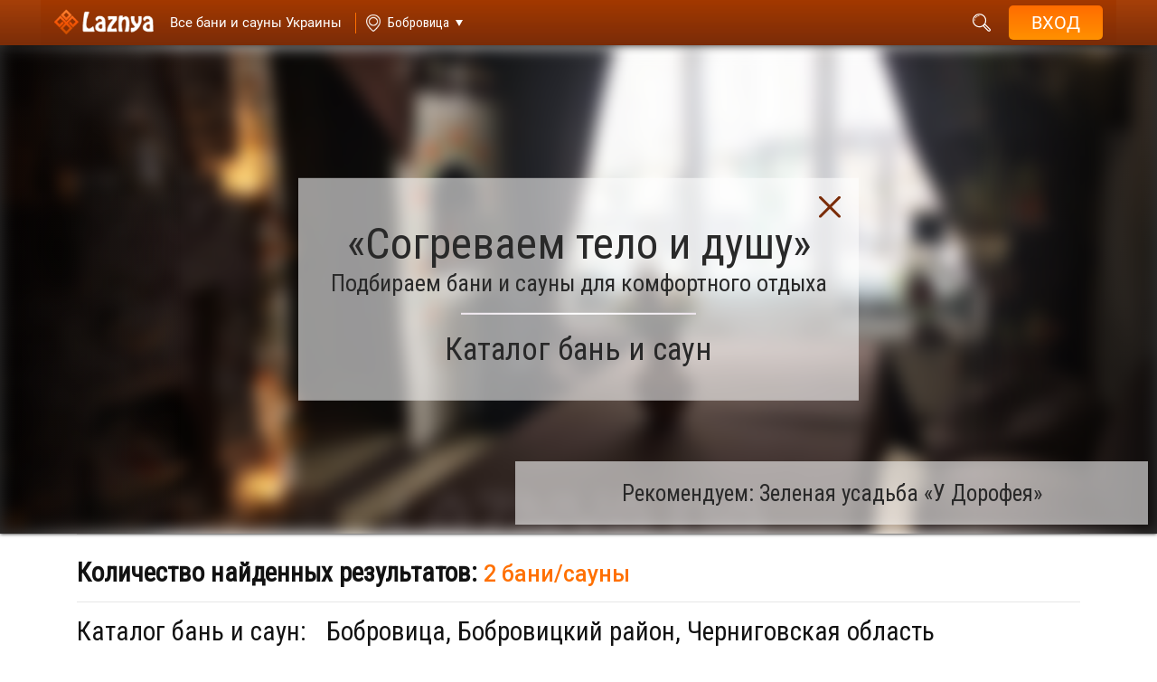

--- FILE ---
content_type: text/html; charset=UTF-8
request_url: https://i.100saun.kh.ua/users/ru/catalog.php?city_id=13799
body_size: 20057
content:
<!DOCTYPE html>
<html lang="ru">
<head>
    <meta charset="utf-8">
    <meta name="viewport" content="width=device-width, initial-scale=1">
                    <!-- Google Tag Manager -->
    <script>(function (w, d, s, l, i) {
            w[l] = w[l] || [];
            w[l].push({
                'gtm.start':
                    new Date().getTime(), event: 'gtm.js'
            });
            var f = d.getElementsByTagName(s)[0],
                j = d.createElement(s), dl = l != 'dataLayer' ? '&l=' + l : '';
            j.async = true;
	    j.defer = true;
            j.src = "https://www.googletagmanager.com/gtm.js?id=" + i + dl;
            f.parentNode.insertBefore(j, f);
        })(window, document, 'script', 'dataLayer', 'GTM-542C3S7D');</script>

    <!-- End Google Tag Manager -->

                        <meta name="keywords" content="Бобровица все сауны бани хамамы,  Бобровицой сауна баня хамам каталог, Бобровица сауны бани хамамы, VIP эконом эксклюзив дешевые"/>
                <meta name="description" content="Удобный поиск бань, саун, хамамов. Большой выбор. Все виды парных. Специальные предложения, акции. Подробная информация. Наслаждайтесь!"/>
    
    
    <title>
                    ✔ Бобровица сауны и бани  – выбирайте! - Laznya.ua            </title>
    <!-- Start hreflang для разных языков страницы -->
    <link rel="alternate" hreflang="ru"
          href="https://i.100saun.kh.ua/users/ru/catalog.php?city_id=13799" />
    <link rel="alternate" hreflang="uk"
          href="https://i.100saun.kh.ua/users/ua/catalog.php?city_id=13799" />
    <!-- End hreflang для разных языков страницы -->

<!-- Start block top_css_js -->
                <link rel="shortcut icon" href="/site/images/laznya.ua/users/img/favicon.png" /> 

    <link href="/site/css/laznya.ua/users/all_style_catalog.css?v=1.7.48" rel="stylesheet">
    <link href="/site/css/laznya.ua/users/wrapper_style.css?v=1.7.48" rel="stylesheet">

<script src="/site/js/laznya.ua/users/jquery-3.2.1.min.js"></script>

<script>
    var myHash = location.hash; //получаем значение хеша
    location.hash = '';
    if(myHash[2] != undefined) { //проверяем, есть ли в хеше какое-то значение
        $('body,html').animate({
            scrollTop: 730 - 150
        }, 2000);
    }

    $(document).ready(function(){
        $("#imgLoad").hide(); // Скрываем прелоадер
    });

    var num = 1+1; //чтобы знать с какой записи вытаскивать данные
    var urladd = "catalog.php?city_id=13799&countonpage=20&page=1&action=ajaxdownload";
    $(function() {
        $("#load a").click(function(){ // Выполняем если по кнопке кликнули
            $("#imgLoad").show(); // Показываем прелоадер
            $.ajax({
                url: urladd, // Обработчик
                type: "GET",       // Отправляем методом GET
                data: {"num": num},
                cache: false,
                success: function(response){
                    if(response == 0){ // Смотрим ответ от сервера и выполняем соответствующее действие
                        alert("Больше нет записей");
                        $("#imgLoad").hide();
                    }else{
                        $("#info").append(response);



                        var numOne = 1;
                        var textURL = '';

                        for (var i = numOne; i <= num; i++)
                        {
                            if (i == numOne)
                                textURL += i;
                            else
                                textURL += ','+i;
                        }
                        history.pushState(null, null, 'catalog.php?city_id=13799&countonpage=20&page='+textURL );


                        var pageTwo=document.getElementById('page_'+num);
                        if (document.getElementById('page_'+(num+1)) == null) {
                            $(".showMore").hide();
                        }
                        pageTwo.className='active';
                        var next = document.getElementById('next');
                        next.style.display = 'none';
                        num = num + 1;
                        $("#imgLoad").hide();
                    }
                }
            });
        });
    });

   
</script>



<script src="/site/js/laznya.ua/users/ajax.js?v=1.1"></script>

<!-- Общие -->
<!--[if lt IE 9]>
<script src="https://oss.maxcdn.com/html5shiv/3.7.3/html5shiv.min.js"></script>
<script src="https://oss.maxcdn.com/respond/1.4.2/respond.min.js"></script>
<![endif]-->

<link rel="stylesheet" href="/site/css/laznya.ua/users/buttonphone.css?v=1.1">
<link rel="stylesheet" href="/site/css/laznya.ua/users/style_catalog_filter_menu.css">

    <!-- END block top_css_js -->
            <link rel="manifest" href="/manifestl.json?v=1.7.48">
        <link rel="apple-touch-icon" href="/site/images/logoicon128.png">
    
</head>

<body>
    <!-- Google Tag Manager (noscript) -->
    <noscript><iframe src="https://www.googletagmanager.com/ns.html?id=GTM-542C3S7D"
                      height="0" width="0" style="display:none;visibility:hidden"></iframe></noscript>
    <!-- End Google Tag Manager (noscript) -->

<!-- Start block header -->
                <header  >
    <div class="container_block">
        <div class="left_group">
            <div class="mobil_button">
                <span></span>
                <span></span>
                <span></span>
            </div>
                            <a href="/users/ru/catalog.php?city_id=13799" class="logo" aria-label="Logo">
                    <img src="/site/images/laznya.ua/users/img/logo.png" alt="">
                </a>
                <a href="/users/ru/catalog.php?city_id=13799" class="info_header_text" aria-label="Saunas">
                    <h2 class="desktop">Все бани и сауны Украины</h2>
                    <h2 class="mobile">Бани и сауны </h2>
                </a>
                                        <a href="/users/ru/main.php?city_id=13799">
                    <div class="search_location ">
                        <span class="indicator"> Бобровица</span>
                    </div>
                </a>
                                </div>
        <div class="right_group">
            <div class="top_panel">
              <!--   <div class="search_wrap ">
                    <input type="text" name="searchheader" class="search_field" placeholder="Введите текст для поиска...">
                    <div class="search_results ">
                        <span class="info_not_found">По Вашему запросу ничего не найдено</span>
                        <ul class="list">
                            <li>1 sdcsdcscsd</li>
                            <li>2 sdcsdcscsd</li>
                            <li>2 sdcsdcscsd</li>
                            <li>2 sdcsdcscsd</li>
                            <li>2 sdcsdcscsd</li>
                            <li>2 sdcsdcscsd</li>
                            <li>2 sdcsdcscsd</li>
                            <li>2 sdcsdcscsd</li>
                            <li>2 sdcsdcscsd</li>
                            <li>2 sdcsdcscsd</li>
                            <li>2 sdcsdcscsd</li>
                            <li>2 sdcsdcscsd</li>
                            <li>2 sdcsdcscsd</li>
                            <li>2 sdcsdcscsd</li>
                            <li>2 sdcsdcscsd</li>
                        </ul>
                    </div>
                    <button class="find_result" type="button">
                        <em>поиск</em>
                        <i class="fa fa-search"></i>
                    </button>
                </div> -->
                                    <form action="systemfilter.php?name_page=catalog.php&city_id=13799&countonpage=20&page=1" method="post">
                        <div class="search_wrap ">
                            <input type="text" name="searchheader" class="search_field" placeholder="Введите текст для поиска...">
                            <!-- if no mutch, add class "not_found"  -->
                             <div class="search_results ">
                                <span class="info_not_found">По Вашему запросу ничего не найдено</span>
                                <ul class="list">
                                    <li>1 sdcsdcscsd</li>
                                    <li>2 sdcsdcscsd</li>
                                    <li>2 sdcsdcscsd</li>
                                    <li>2 sdcsdcscsd</li>
                                    <li>2 sdcsdcscsd</li>
                                    <li>2 sdcsdcscsd</li>
                                    <li>2 sdcsdcscsd</li>
                                    <li>2 sdcsdcscsd</li>
                                    <li>2 sdcsdcscsd</li>
                                    <li>2 sdcsdcscsd</li>
                                    <li>2 sdcsdcscsd</li>
                                    <li>2 sdcsdcscsd</li>
                                    <li>2 sdcsdcscsd</li>
                                    <li>2 sdcsdcscsd</li>
                                    <li>2 sdcsdcscsd</li>
                                </ul>
                            </div>
                            <button class="find_result" type="button">
                                <em>поиск</em>
                                <i class="fa fa-search"></i>
                            </button>
                        </div>
                    </form>
                                                    <a href="/users/ru/main.php?city_id=13799" aria-label="City">
                        <div class="search_location">
                            <span class="indicator"> Бобровица</span>
                        </div>
                    </a>
                                                <input type="hidden" id="city-id" value="13799">
                
                <div class="language">
                                            <a class="active" href="/users/ru/catalog.php?city_id=13799"><span>рус.</span></a>
                                                                <a  href="/users/ua/catalog.php?city_id=13799"><span>укр.</span></a>
                                                        </div>

                <div class="user_account not_authorized">
                    <div class="btn_user">
                        <i class="fa fa-user"></i>
                        <span class="name_user"></span>
                    </div>

                    <button class="login">
                        <span>Вход</span>
                    </button>

                    <div class="cabinet ">
                        <div class="mobil_banner">
                            <button href="javascript:void(0);" class="button_login">
                                <span>
                                    Войти / Зарегистрироваться                                </span>
                            </button>

                                                    </div>

                                                <form action="systemfilter.php?name_page=catalog.php&city_id=13799&countonpage=20&page=1" method="post">
                            <div class="search_mobile">
                                <input type="text" name="searchheader" placeholder="Введите текст для поиска..." required>
                                <button class="search" title="search" >
                                    <img src="/site/images/laznya.ua/users/img/header/search.svg" alt="">
                                </button>
                            </div>
                        </form>
                        
                        
                                            </div>
                </div>
            </div>

            <div class="bottom_panel hidden">
                 <a href="#"><span>Цена</span></a>
                 <a href="#"><span>Парная</span></a>
                 <a href="#"><span>Услуги</span></a>
                 <a href="#"><span> Водные процедуры</span></a>
                 <a href="#"><span>Вместимость</span></a>
                 <a href="#"><span>Вместимость</span></a>
                 <a href="#"><span>Район</span></a>
                 <a href="#"><span>Метро</span></a>
                 <a href="#"><span>Тип</span></a>
            </div>
        </div>
    </div>
</header>
    <!-- END block header -->

<!-- Start block slider -->
        <!-- END block slider -->
    <form action="systemfilter.php?name_page=catalog.php&city_id=13799&countonpage=20&page=1" method="post">

<!-- Start block popular -->
                <div class="big_fon  animate_block" >
    <div class="main_banner this_page_filters">
                    <!-- <img src="/site/images/laznya.ua/users/img/banner_catalog.png" class="back_fon"> -->
            <a target="_blank" href="/users/ru/anketa.php?sauna_id=1336" class="main_link">
                <picture>
                                            <source media="(max-width: 768px)" srcset="https://i.laznya.ua/site/photos/sauny/1336/1_laznya.ua/sauna/slider_catalog_mobile/7c720ac2adb6bece76d04f7c502dcb72.jpg">
                        <source media="(min-width: 769px)" srcset="https://i.laznya.ua/site/photos/sauny/1336/1_laznya.ua/sauna/slider_catalog/7c720ac2adb6bece76d04f7c502dcb72.jpg">
                                        <img data-src="/site/images/laznya.ua/users/img/banner_catalog.png" alt="slider" title="slider" class="back_fon">
                </picture>
            </a>

                                            <div class="info">
                     <svg class="close_info" version="1.1" id="Capa_1" xmlns="http://www.w3.org/2000/svg" xmlns:xlink="http://www.w3.org/1999/xlink" x="0px" y="0px" viewBox="0 0 47.971 47.971" style="enable-background:new 0 0 47.971 47.971;" xml:space="preserve"><g><path d="M28.228,23.986L47.092,5.122c1.172-1.171,1.172-3.071,0-4.242c-1.172-1.172-3.07-1.172-4.242,0L23.986,19.744L5.121,0.88c-1.172-1.172-3.07-1.172-4.242,0c-1.172,1.171-1.172,3.071,0,4.242l18.865,18.864L0.879,42.85c-1.172,1.171-1.172,3.071,0,4.242C1.465,47.677,2.233,47.97,3,47.97s1.535-0.293,2.121-0.879l18.865-18.864L42.85,47.091c0.586,0.586,1.354,0.879,2.121,0.879s1.535-0.293,2.121-0.879c1.172-1.171,1.172-3.071,0-4.242L28.228,23.986z"/></g><g></g><g></g><g></g><g></g><g></g><g></g><g></g><g></g><g></g><g></g><g></g><g></g><g></g><g></g><g></g></svg>
                    <h2 class="block_title">«Согреваем тело и душу»</h2>
                    <span class="subtitle">
                        Подбираем бани и сауны для комфортного отдыха                    </span>

                    <p class="go_to_catalog">
                        Каталог бань и саун                    </p>
                </div>
                                    <div class="title">
                    <a target="_blank" href="/users/ru/anketa.php?sauna_id=1336">Рекомендуем: Зеленая усадьба «У Дорофея»</a>
                </div>
            
    </div>
</div>

<div class="container">
    <div class="filter_results first">
        <div class="row">
            <div class="col-sm-12 col-md-12 col-xl-12">
                <div class="results">Количество найденных результатов:
                    <span>
                        2 бани/сауны                    </span>
                </div>
            </div>
        </div>
    </div>


    <div class="selected_filters" id="result">
        <h1 class="block_title conditions page_filter_title">
            <span>
                Каталог бань и саун:
            </span>
        Бобровица, Бобровицкий район, Черниговская область        </h1>
       
    <div>
        
    </div>
</div>
</div>

<div class="large_line">
    <div class="container">
        <h2 class="page_filter_title">
            Искать по:
        </h2>
    </div>
</div>

<div class="container">
    <div class="popular_filters">
        <!-- <h2>Выбирайте баню/сауну для приятного отдыха</h2> -->
        <div class="popular_filter_wrapper">
            <div>
                                <a href="/users/ru/systemfilter.php?name_page=catalog.php&city_id=13799&city_id=13799&countonpage=20&page=1&popularLink=0&price=17" class="popular_filter_item" style="background-image: url('/site/images/laznya.ua/users/img/filters/1.svg');">
                    <span>Эксклюзивные предложения</span>
                </a>

                                <a href="/users/ru/systemfilter.php?name_page=catalog.php&city_id=13799&city_id=13799&countonpage=20&page=1&popularLink=0&price=18" class="popular_filter_item" style="background-image: url('/site/images/laznya.ua/users/img/filters/4.svg');">
                    <span>VIP <span>(дорогое парение)</span></span>
                </a>

                                <a href="/users/ru/systemfilter.php?name_page=catalog.php&city_id=13799&city_id=13799&countonpage=20&page=1&popularLink=0&price=19" class="popular_filter_item" style="background-image: url('/site/images/laznya.ua/users/img/filters/7.svg');">
                    <span>Комфорт <span>(парение)</span></span>
                </a>

                                <a href="/users/ru/systemfilter.php?name_page=catalog.php&city_id=13799&city_id=13799&countonpage=20&page=1&popularLink=0&price=20" class="popular_filter_item" style="background-image: url('/site/images/laznya.ua/users/img/filters/10.svg');">
                    <span>Эконом-предложения</span>
                </a>
                                    <a href="/users/ru/catalog_actions.php?city_id=13799" class="popular_filter_item active for_mobile" style="background-image: url('/site/images/laznya.ua/users/img/filters/11.svg');">
                        <span>Акции бань и саун</span>
                    </a>
                            </div>
            <div>
                                <a href="/users/ru/systemfilter.php?name_page=catalog.php&city_id=13799&city_id=13799&countonpage=20&page=1&popularLink=0&pair=2" class="popular_filter_item" style="background-image: url('/site/images/laznya.ua/users/img/filters/2.svg');">
                    <span>Русская баня</span>
                </a>

                                <a href="/users/ru/systemfilter.php?name_page=catalog.php&city_id=13799&city_id=13799&countonpage=20&page=1&popularLink=0&pair=1" class="popular_filter_item" style="background-image: url('/site/images/laznya.ua/users/img/filters/5.svg');">
                    <span>Финская сауна</span>
                </a>

                                <a href="/users/ru/systemfilter.php?name_page=catalog.php&city_id=13799&city_id=13799&countonpage=20&page=1&popularLink=0&pair=5" class="popular_filter_item" style="background-image: url('/site/images/laznya.ua/users/img/filters/8.svg');">
                    <span>Турецкий хамам</span>
                </a>

                                <a href="/users/ru/systemfilter.php?name_page=catalog.php&city_id=13799&city_id=13799&countonpage=20&page=1&popularLink=0&pair=3" class="popular_filter_item" style="background-image: url('/site/images/laznya.ua/users/img/filters/drova.svg');">
                    <span>Баня на дровах</span>
                </a>
                                    <a href="/users/ru/catalog_spa.php?city_id=13799" class="popular_filter_item" style="background-image: url('/site/images/laznya.ua/users/img/filters/spa2.png');">
                        <span>SPA-процедуры</span>
                    </a>
                            </div>
            <div>
                <a href="/users/ru/systemfilter.php?name_page=catalog.php&city_id=13799&city_id=13799&countonpage=20&page=1&popularLink=0&popular=22" class="popular_filter_item for_mobile" style="background-image: url('/site/images/laznya.ua/users/img/filters/3.svg');">
                    <span>Баня/сауна на двоих</span>
                </a>

                <a href="/users/ru/systemfilter.php?name_page=catalog.php&city_id=13799&city_id=13799&countonpage=20&page=1&popularLink=0&popular=23" class="popular_filter_item for_mobile" style="background-image: url('/site/images/laznya.ua/users/img/filters/6.svg');">
                    <span>Баня/сауна для всей семьи</span>
                </a>

                <a href="/users/ru/systemfilter.php?name_page=catalog.php&city_id=13799&city_id=13799&countonpage=20&page=1&popularLink=0&popular=21" class="popular_filter_item for_mobile" style="background-image: url('/site/images/laznya.ua/users/img/filters/9.svg');">
                    <span>Комнаты на час</span>
                </a>

                <a href="/users/ru/systemfilter.php?name_page=catalog.php&city_id=13799&city_id=13799&countonpage=20&page=1&popularLink=0&schedule=0" class="popular_filter_item for_mobile" style="background-image: url('/site/images/laznya.ua/users/img/filters/12.svg');">
                    <span>Круглосуточное время работы</span>
                </a>

                                    <a qwerty href="/users/ru/catalog_news.php?city_id=13799" class="popular_filter_item" style="background-image: url('/site/images/laznya.ua/users/img/news_icon.svg');">
                        <span>Новости бань и саун</span>
                    </a>
                            </div>

                                                                                                                                                                                                                                                                                                                                                                                                                                                                
            
        </div>
    </div>
</div>
<!-- popular_filters end -->
 
    <!-- END block popular -->
<!-- Start block filter -->
                <div class="catalog_filter_wrapper catalog_filter_wrapper_new ">
    <div class="catalog_filter">
        <div class="container">
            <div class="relative">
                <button class="filter_btn" id="filter-btn" type="button">Фильтры <span>&raquo;</span></button>
                <div class="filter_form" id="filter-form">
                    <button class="filter_btn btn_back">&laquo; назад</button>
                    <div class="mobile_title">Фильтры</div>

                    <div class="filter_items">

                        <div class="filter_item ">
                            <span class="filter_title">Цена</span>
                            <div class="filter_popup other_style">
                                <button class="filter_btn btn_back">&laquo; назад</button>
                                <div class="mobile_title">Цена</div>

                                <div class="checkbox_wrapper">

                                    <div class="row">
                                        <div class="col-lg-12 ">
                                            <div class="heading">Выберите ценовую категорию</div>
                                        </div>
                                    </div>

                                    <div class="row has_scroll">

                                        <div class="col-lg-12 border_b">
                                                                                            <label  >
                                                    <div class="jq-checkbox">
                                                        <input type="checkbox" name="Price[17]" value="Эксклюзив" >
                                                        <div class="jq-checkbox__div"></div>
                                                    </div>
                                                    <b>
                                                      Эксклюзивные предложения от бань и саун от 700 до 1000                                                    (1)
                                                    </b>
                                                </label>
                                                                                                                                            <label  >
                                                    <div class="jq-checkbox">
                                                        <input type="checkbox" name="Price[18]" value="VIP" >
                                                        <div class="jq-checkbox__div"></div>
                                                    </div>
                                                    <b>
                                                      VIP-предложения от бань и саун от 700 до 1000                                                    (1)
                                                    </b>
                                                </label>
                                                                                                                                            <label  >
                                                    <div class="jq-checkbox">
                                                        <input type="checkbox" name="Price[19]" value="Комфорт" >
                                                        <div class="jq-checkbox__div"></div>
                                                    </div>
                                                    <b>
                                                      Комфорт-предложения от бань и саун от 700 до 1000                                                    (1)
                                                    </b>
                                                </label>
                                                                                                                                            <label  >
                                                    <div class="jq-checkbox">
                                                        <input type="checkbox" name="Price[20]" value="Эконом" >
                                                        <div class="jq-checkbox__div"></div>
                                                    </div>
                                                    <b>
                                                      Экономные предложения от бань и саун от 700 до 1000                                                    (1)
                                                    </b>
                                                </label>
                                                                                                                                    </div>
                                    </div>

                                </div>

                                <div class="btn_wrapper">
                                    <button type="submit" class="btn_brown">применить »</button>
                                </div>
                            </div>

                        </div>

                        <div class="filter_item">
                            <span class="filter_title">Парная</span>
                            <div class="filter_popup">
                                <button class="filter_btn btn_back">« назад</button>
                                <div class="mobile_title">Парная</div>
                                <div class="checkbox_wrapper">

                                    <div class="row">
                                        <div class="col-lg-12">
                                            <div class="heading">Выберите парную</div>
                                        </div>
                                    </div>

                                    <div class="row has_scroll">
                                                                                    <div class="col-lg-6 border_b">
                                                                                                    <label class="disable">
                                                        <div class="jq-checkbox">
                                                            <input type="checkbox" name="Pair[1]" value="Финская сауна" disabled>
                                                            <div class="jq-checkbox__div"></div>
                                                        </div>
                                                        <b>
                                                          Финская сауна                                                        (0)
                                                        </b>
                                                    </label>
                                                                                                                                                        <label >
                                                        <div class="jq-checkbox">
                                                            <input type="checkbox" name="Pair[2]" value="Баня с электрокамином" >
                                                            <div class="jq-checkbox__div"></div>
                                                        </div>
                                                        <b>
                                                          Баня с электрокамином                                                        (1)
                                                        </b>
                                                    </label>
                                                                                                                                                        <label >
                                                        <div class="jq-checkbox">
                                                            <input type="checkbox" name="Pair[3]" value="Баня на дровах" >
                                                            <div class="jq-checkbox__div"></div>
                                                        </div>
                                                        <b>
                                                          Баня на дровах                                                        (2)
                                                        </b>
                                                    </label>
                                                                                                                                                        <label class="disable">
                                                        <div class="jq-checkbox">
                                                            <input type="checkbox" name="Pair[4]" value="Русская баня на дровах" disabled>
                                                            <div class="jq-checkbox__div"></div>
                                                        </div>
                                                        <b>
                                                          Русская баня на дровах                                                        (0)
                                                        </b>
                                                    </label>
                                                                                                                                                        <label class="disable">
                                                        <div class="jq-checkbox">
                                                            <input type="checkbox" name="Pair[5]" value="Хаммам (турецкая баня)" disabled>
                                                            <div class="jq-checkbox__div"></div>
                                                        </div>
                                                        <b>
                                                          Хаммам (турецкая баня)                                                        (0)
                                                        </b>
                                                    </label>
                                                                                                                                                        <label class="disable">
                                                        <div class="jq-checkbox">
                                                            <input type="checkbox" name="Pair[6]" value="Римская баня" disabled>
                                                            <div class="jq-checkbox__div"></div>
                                                        </div>
                                                        <b>
                                                          Римская баня                                                        (0)
                                                        </b>
                                                    </label>
                                                                                                                                                        <label class="disable">
                                                        <div class="jq-checkbox">
                                                            <input type="checkbox" name="Pair[7]" value="Инфракрасная сауна" disabled>
                                                            <div class="jq-checkbox__div"></div>
                                                        </div>
                                                        <b>
                                                          Инфракрасная сауна                                                        (0)
                                                        </b>
                                                    </label>
                                                                                                                                                </div>
                                                                                    <div class="col-lg-6 border_b">
                                                                                                    <label >
                                                        <div class="jq-checkbox">
                                                            <input type="checkbox" name="Pair[8]" value="Чан Баня" >
                                                            <div class="jq-checkbox__div"></div>
                                                        </div>
                                                        <b>
                                                          Чан Баня                                                        (1)
                                                        </b>
                                                    </label>
                                                                                                                                                        <label class="disable">
                                                        <div class="jq-checkbox">
                                                            <input type="checkbox" name="Pair[9]" value="Кедровая бочка" disabled>
                                                            <div class="jq-checkbox__div"></div>
                                                        </div>
                                                        <b>
                                                          Кедровая бочка                                                        (0)
                                                        </b>
                                                    </label>
                                                                                                                                                        <label class="disable">
                                                        <div class="jq-checkbox">
                                                            <input type="checkbox" name="Pair[10]" value="Японская баня (офуро)" disabled>
                                                            <div class="jq-checkbox__div"></div>
                                                        </div>
                                                        <b>
                                                          Японская баня (офуро)                                                        (0)
                                                        </b>
                                                    </label>
                                                                                                                                                        <label class="disable">
                                                        <div class="jq-checkbox">
                                                            <input type="checkbox" name="Pair[11]" value="Фитобочка" disabled>
                                                            <div class="jq-checkbox__div"></div>
                                                        </div>
                                                        <b>
                                                          Фитобочка                                                        (0)
                                                        </b>
                                                    </label>
                                                                                                                                                        <label class="disable">
                                                        <div class="jq-checkbox">
                                                            <input type="checkbox" name="Pair[12]" value="Соляная финская сауна" disabled>
                                                            <div class="jq-checkbox__div"></div>
                                                        </div>
                                                        <b>
                                                          Соляная финская сауна                                                        (0)
                                                        </b>
                                                    </label>
                                                                                                                                                        <label class="disable">
                                                        <div class="jq-checkbox">
                                                            <input type="checkbox" name="Pair[14]" value="Криосауна" disabled>
                                                            <div class="jq-checkbox__div"></div>
                                                        </div>
                                                        <b>
                                                          Криосауна                                                        (0)
                                                        </b>
                                                    </label>
                                                                                                                                                </div>
                                                                            </div>

                                </div>

                                <div class="btn_wrapper">
                                    <button type="submit" class="btn_brown">применить »</button>
                                </div>
                            </div>

                        </div>

                        <div class="filter_item">
                            <span class="filter_title">Рядом +30 км</span>
                            <div class="filter_popup">
                                <button class="filter_btn btn_back">« назад</button>
                                <div class="mobile_title">Рядом +30 км</div>
                                <div class="checkbox_wrapper">

                                    <div class="row">
                                                                                <div class="col-lg-12 header_col" >
                                            <div class="heading">  Города которые рядом <span class="gray">+30 км.</span></div>
                                        </div>
                                    </div>

                                    <div class="row has_scroll">
                                        
                                        <div class="col-lg-12 border_b">
                                            <div class="col-sm-12 header_in_col nopadding" >
                                                <div class="heading text-left">  рядом <span class="gray">+30 км.</span></div>
                                            </div>
                                            <div class="row">
                                                                                                                                                            <div class="col-lg-6">
                                                                                                                            <label>
                                                                    <a target="_blank" href="/users/ru/catalog.php?city_id=13808">
                                                                        Макаровка</a>
                                                                    +4 км (1)
                                                                </label>
                                                                                                                            <label>
                                                                    <a target="_blank" href="/users/ru/catalog.php?city_id=13810">
                                                                        Мирное</a>
                                                                    +5 км (1)
                                                                </label>
                                                                                                                            <label>
                                                                    <a target="_blank" href="/users/ru/catalog.php?city_id=13817">
                                                                        Рудковка</a>
                                                                    +7 км (1)
                                                                </label>
                                                                                                                            <label>
                                                                    <a target="_blank" href="/users/ru/catalog.php?city_id=13800">
                                                                        Браница</a>
                                                                    +8 км (1)
                                                                </label>
                                                                                                                            <label>
                                                                    <a target="_blank" href="/users/ru/catalog.php?city_id=13809">
                                                                        Марковцы</a>
                                                                    +9 км (1)
                                                                </label>
                                                                                                                            <label>
                                                                    <a target="_blank" href="/users/ru/catalog.php?city_id=13823">
                                                                        Ярославка</a>
                                                                    +10 км (1)
                                                                </label>
                                                                                                                            <label>
                                                                    <a target="_blank" href="/users/ru/catalog.php?city_id=13820">
                                                                        Старая Басань</a>
                                                                    +12 км (1)
                                                                </label>
                                                                                                                            <label>
                                                                    <a target="_blank" href="/users/ru/catalog.php?city_id=13807">
                                                                        Кобижча</a>
                                                                    +12 км (1)
                                                                </label>
                                                                                                                            <label>
                                                                    <a target="_blank" href="/users/ru/catalog.php?city_id=13979">
                                                                        Мостище</a>
                                                                    +15 км (1)
                                                                </label>
                                                                                                                            <label>
                                                                    <a target="_blank" href="/users/ru/catalog.php?city_id=13815">
                                                                        Пески</a>
                                                                    +16 км (1)
                                                                </label>
                                                                                                                            <label>
                                                                    <a target="_blank" href="/users/ru/catalog.php?city_id=5364">
                                                                        Мокрец</a>
                                                                    +17 км (1)
                                                                </label>
                                                                                                                            <label>
                                                                    <a target="_blank" href="/users/ru/catalog.php?city_id=13955">
                                                                        Дановка</a>
                                                                    +18 км (1)
                                                                </label>
                                                                                                                            <label>
                                                                    <a target="_blank" href="/users/ru/catalog.php?city_id=5356">
                                                                        Заворичи</a>
                                                                    +18 км (1)
                                                                </label>
                                                                                                                            <label>
                                                                    <a target="_blank" href="/users/ru/catalog.php?city_id=13989">
                                                                        Часновцы</a>
                                                                    +21 км (1)
                                                                </label>
                                                                                                                            <label>
                                                                    <a target="_blank" href="/users/ru/catalog.php?city_id=13949">
                                                                        Бригинцы</a>
                                                                    +21 км (1)
                                                                </label>
                                                                                                                            <label>
                                                                    <a target="_blank" href="/users/ru/catalog.php?city_id=13819">
                                                                        Соколовка</a>
                                                                    +21 км (1)
                                                                </label>
                                                                                                                            <label>
                                                                    <a target="_blank" href="/users/ru/catalog.php?city_id=13971">
                                                                        Ничоговка</a>
                                                                    +21 км (1)
                                                                </label>
                                                                                                                            <label>
                                                                    <a target="_blank" href="/users/ru/catalog.php?city_id=13947">
                                                                        Берлозы</a>
                                                                    +23 км (1)
                                                                </label>
                                                                                                                            <label>
                                                                    <a target="_blank" href="/users/ru/catalog.php?city_id=13954">
                                                                        Гламазди</a>
                                                                    +23 км (1)
                                                                </label>
                                                                                                                            <label>
                                                                    <a target="_blank" href="/users/ru/catalog.php?city_id=5350">
                                                                        Бобрик</a>
                                                                    +23 км (1)
                                                                </label>
                                                                                                                            <label>
                                                                    <a target="_blank" href="/users/ru/catalog.php?city_id=5361">
                                                                        Кулажинцы</a>
                                                                    +24 км (1)
                                                                </label>
                                                                                                                            <label>
                                                                    <a target="_blank" href="/users/ru/catalog.php?city_id=5376">
                                                                        Шевченково</a>
                                                                    +25 км (1)
                                                                </label>
                                                                                                                            <label>
                                                                    <a target="_blank" href="/users/ru/catalog.php?city_id=5358">
                                                                        Калита</a>
                                                                    +25 км (1)
                                                                </label>
                                                                                                                            <label>
                                                                    <a target="_blank" href="/users/ru/catalog.php?city_id=13986">
                                                                        Сыраи</a>
                                                                    +26 км (1)
                                                                </label>
                                                                                                                            <label>
                                                                    <a target="_blank" href="/users/ru/catalog.php?city_id=13944">
                                                                        Алексеевщина</a>
                                                                    +26 км (1)
                                                                </label>
                                                                                                                            <label>
                                                                    <a target="_blank" href="/users/ru/catalog.php?city_id=5372">
                                                                        Светильня</a>
                                                                    +26 км (1)
                                                                </label>
                                                                                                                            <label>
                                                                    <a target="_blank" href="/users/ru/catalog.php?city_id=13960">
                                                                        Козелец</a>
                                                                    +26 км (1)
                                                                </label>
                                                                                                                            <label>
                                                                    <a target="_blank" href="/users/ru/catalog.php?city_id=5370">
                                                                        Рудня</a>
                                                                    +28 км (1)
                                                                </label>
                                                                                                                            <label>
                                                                    <a target="_blank" href="/users/ru/catalog.php?city_id=5355">
                                                                        Жердова</a>
                                                                    +29 км (1)
                                                                </label>
                                                                                                                            <label>
                                                                    <a target="_blank" href="/users/ru/catalog.php?city_id=5224">
                                                                        Перемога</a>
                                                                    +29 км (1)
                                                                </label>
                                                                                                                            <label>
                                                                    <a target="_blank" href="/users/ru/catalog.php?city_id=5226">
                                                                        Рудницкое</a>
                                                                    +30 км (1)
                                                                </label>
                                                                                                                            <label>
                                                                    <a target="_blank" href="/users/ru/catalog.php?city_id=5365">
                                                                        Плоское</a>
                                                                    +30 км (1)
                                                                </label>
                                                                                                                            <label>
                                                                    <a target="_blank" href="/users/ru/catalog.php?city_id=13946">
                                                                        Белейки</a>
                                                                    +30 км (1)
                                                                </label>
                                                                                                                            <label>
                                                                    <a target="_blank" href="/users/ru/catalog.php?city_id=5374">
                                                                        Тарасовка</a>
                                                                    +30 км (1)
                                                                </label>
                                                                                                                            <label>
                                                                    <a target="_blank" href="/users/ru/catalog.php?city_id=5371">
                                                                        Русанов</a>
                                                                    +31 км (1)
                                                                </label>
                                                                                                                            <label>
                                                                    <a target="_blank" href="/users/ru/catalog.php?city_id=13984">
                                                                        Скрипчин</a>
                                                                    +31 км (1)
                                                                </label>
                                                                                                                            <label>
                                                                    <a target="_blank" href="/users/ru/catalog.php?city_id=5373">
                                                                        Семиполки</a>
                                                                    +31 км (1)
                                                                </label>
                                                                                                                            <label>
                                                                    <a target="_blank" href="/users/ru/catalog.php?city_id=13950">
                                                                        Булахов</a>
                                                                    +32 км (1)
                                                                </label>
                                                                                                                            <label>
                                                                    <a target="_blank" href="/users/ru/catalog.php?city_id=13966">
                                                                        Лемеши</a>
                                                                    +32 км (1)
                                                                </label>
                                                                                                                            <label>
                                                                    <a target="_blank" href="/users/ru/catalog.php?city_id=13983">
                                                                        Савин</a>
                                                                    +32 км (1)
                                                                </label>
                                                                                                                    </div>
                                                                                                            <div class="col-lg-6">
                                                                                                                            <label>
                                                                    <a target="_blank" href="/users/ru/catalog.php?city_id=13973">
                                                                        Одинцы</a>
                                                                    +33 км (1)
                                                                </label>
                                                                                                                            <label>
                                                                    <a target="_blank" href="/users/ru/catalog.php?city_id=5351">
                                                                        Богдановка</a>
                                                                    +35 км (1)
                                                                </label>
                                                                                                                            <label>
                                                                    <a target="_blank" href="/users/ru/catalog.php?city_id=5354">
                                                                        Гоголев</a>
                                                                    +36 км (1)
                                                                </label>
                                                                                                                            <label>
                                                                    <a target="_blank" href="/users/ru/catalog.php?city_id=13948">
                                                                        Борки</a>
                                                                    +36 км (1)
                                                                </label>
                                                                                                                            <label>
                                                                    <a target="_blank" href="/users/ru/catalog.php?city_id=5222">
                                                                        Остролучье</a>
                                                                    +36 км (1)
                                                                </label>
                                                                                                                            <label>
                                                                    <a target="_blank" href="/users/ru/catalog.php?city_id=5353">
                                                                        Великая Димерка</a>
                                                                    +37 км (1)
                                                                </label>
                                                                                                                            <label>
                                                                    <a target="_blank" href="/users/ru/catalog.php?city_id=13967">
                                                                        Любечанинов</a>
                                                                    +39 км (1)
                                                                </label>
                                                                                                                            <label>
                                                                    <a target="_blank" href="/users/ru/catalog.php?city_id=5228">
                                                                        Сезенков</a>
                                                                    +40 км (1)
                                                                </label>
                                                                                                                            <label>
                                                                    <a target="_blank" href="/users/ru/catalog.php?city_id=5324">
                                                                        Сулимовка</a>
                                                                    +40 км (1)
                                                                </label>
                                                                                                                            <label>
                                                                    <a target="_blank" href="/users/ru/catalog.php?city_id=13958">
                                                                        Ивминка</a>
                                                                    +40 км (1)
                                                                </label>
                                                                                                                            <label>
                                                                    <a target="_blank" href="/users/ru/catalog.php?city_id=13977">
                                                                        Пархимов</a>
                                                                    +40 км (1)
                                                                </label>
                                                                                                                            <label>
                                                                    <a target="_blank" href="/users/ru/catalog.php?city_id=5321">
                                                                        Сеньковка</a>
                                                                    +40 км (1)
                                                                </label>
                                                                                                                            <label>
                                                                    <a target="_blank" href="/users/ru/catalog.php?city_id=5360">
                                                                        Красиловка</a>
                                                                    +41 км (1)
                                                                </label>
                                                                                                                            <label>
                                                                    <a target="_blank" href="/users/ru/catalog.php?city_id=13957">
                                                                        Жуковщина</a>
                                                                    +41 км (1)
                                                                </label>
                                                                                                                            <label>
                                                                    <a target="_blank" href="/users/ru/catalog.php?city_id=14101">
                                                                        Кропивное</a>
                                                                    +41 км (1)
                                                                </label>
                                                                                                                            <label>
                                                                    <a target="_blank" href="/users/ru/catalog.php?city_id=13963">
                                                                        Котов</a>
                                                                    +41 км (1)
                                                                </label>
                                                                                                                            <label>
                                                                    <a target="_blank" href="/users/ru/catalog.php?city_id=13976">
                                                                        Остер</a>
                                                                    +42 км (1)
                                                                </label>
                                                                                                                            <label>
                                                                    <a target="_blank" href="/users/ru/catalog.php?city_id=13965">
                                                                        Крехаев</a>
                                                                    +42 км (1)
                                                                </label>
                                                                                                                            <label>
                                                                    <a target="_blank" href="/users/ru/catalog.php?city_id=14096">
                                                                        Григоро-Ивановка</a>
                                                                    +42 км (1)
                                                                </label>
                                                                                                                            <label>
                                                                    <a target="_blank" href="/users/ru/catalog.php?city_id=5363">
                                                                        Литочки</a>
                                                                    +44 км (1)
                                                                </label>
                                                                                                                            <label>
                                                                    <a target="_blank" href="/users/ru/catalog.php?city_id=14116">
                                                                        Талалаевка</a>
                                                                    +44 км (1)
                                                                </label>
                                                                                                                            <label>
                                                                    <a target="_blank" href="/users/ru/catalog.php?city_id=5362">
                                                                        Литки</a>
                                                                    +44 км (1)
                                                                </label>
                                                                                                                            <label>
                                                                    <a target="_blank" href="/users/ru/catalog.php?city_id=5357">
                                                                        Калиновка</a>
                                                                    +44 км (1)
                                                                </label>
                                                                                                                            <label>
                                                                    <a target="_blank" href="/users/ru/catalog.php?city_id=5375">
                                                                        Требухов</a>
                                                                    +44 км (1)
                                                                </label>
                                                                                                                            <label>
                                                                    <a target="_blank" href="/users/ru/catalog.php?city_id=5312">
                                                                        Кирово</a>
                                                                    +45 км (1)
                                                                </label>
                                                                                                                            <label>
                                                                    <a target="_blank" href="/users/ru/catalog.php?city_id=5220">
                                                                        Морозовка</a>
                                                                    +45 км (1)
                                                                </label>
                                                                                                                            <label>
                                                                    <a target="_blank" href="/users/ru/catalog.php?city_id=5309">
                                                                        Дударков</a>
                                                                    +45 км (1)
                                                                </label>
                                                                                                                            <label>
                                                                    <a target="_blank" href="/users/ru/catalog.php?city_id=5444">
                                                                        Сувид</a>
                                                                    +46 км (1)
                                                                </label>
                                                                                                                            <label>
                                                                    <a target="_blank" href="/users/ru/catalog.php?city_id=13952">
                                                                        Выползов</a>
                                                                    +46 км (1)
                                                                </label>
                                                                                                                            <label>
                                                                    <a target="_blank" href="/users/ru/catalog.php?city_id=13959">
                                                                        Карпиловка</a>
                                                                    +47 км (1)
                                                                </label>
                                                                                                                            <label>
                                                                    <a target="_blank" href="/users/ru/catalog.php?city_id=5369">
                                                                        Рожовка</a>
                                                                    +47 км (1)
                                                                </label>
                                                                                                                            <label>
                                                                    <a target="_blank" href="/users/ru/catalog.php?city_id=5368">
                                                                        Рожни</a>
                                                                    +47 км (1)
                                                                </label>
                                                                                                                            <label>
                                                                    <a target="_blank" href="/users/ru/catalog.php?city_id=13956">
                                                                        Десна</a>
                                                                    +48 км (1)
                                                                </label>
                                                                                                                            <label>
                                                                    <a target="_blank" href="/users/ru/catalog.php?city_id=14108">
                                                                        Нежин</a>
                                                                    +48 км (1)
                                                                </label>
                                                                                                                            <label>
                                                                    <a target="_blank" href="/users/ru/catalog.php?city_id=5352">
                                                                        Бровары</a>
                                                                    +49 км (1)
                                                                </label>
                                                                                                                            <label>
                                                                    <a target="_blank" href="/users/ru/catalog.php?city_id=5439">
                                                                        Пирново</a>
                                                                    +49 км (1)
                                                                </label>
                                                                                                                            <label>
                                                                    <a target="_blank" href="/users/ru/catalog.php?city_id=5316">
                                                                        Несторовка</a>
                                                                    +49 км (1)
                                                                </label>
                                                                                                                            <label>
                                                                    <a target="_blank" href="/users/ru/catalog.php?city_id=5429">
                                                                        Жукин</a>
                                                                    +49 км (1)
                                                                </label>
                                                                                                                            <label>
                                                                    <a target="_blank" href="/users/ru/catalog.php?city_id=5367">
                                                                        Пуховка</a>
                                                                    +50 км (1)
                                                                </label>
                                                                                                                    </div>
                                                                                                                                                </div>
                                        </div>
                                    </div>

                                </div>

                                <div class="btn_wrapper">
                                    <button type="submit" class="btn_brown">применить »</button>
                                </div>
                            </div>

                        </div>

                        
                        <div class="filter_item">
                            <span class="filter_title">Услуги</span>
                            <div class="filter_popup">
                                <button class="filter_btn btn_back">« назад</button>
                                <div class="mobile_title">Услуги</div>
                                <div class="checkbox_wrapper">

                                    <div class="row">
                                        <div class="col-lg-4 header_col" >
                                            <div class="heading">Сервисы</div>
                                        </div>
                                        <div class="col-lg-4 header_col" >
                                            <div class="heading">SPA</div>
                                        </div>
                                        <div class="col-lg-4 header_col" >
                                            <div class="heading">Кухня</div>
                                        </div>
                                    </div>

                                    <div class="row has_scroll">
                                        <div class="col-lg-4 border_b">

                                            <div class="col-sm-12 header_in_col nopadding" >
                                                <div class="heading text-left">Сервисы</div>
                                            </div>
                                                                                            <label >
                                                    <div class="jq-checkbox">
                                                        <input type="checkbox" name="Services[48]" value="Банщик" >
                                                        <div class="jq-checkbox__div"></div>
                                                    </div>
                                                    <b>
                                                      Банщик                                                    (1)
                                                    </b>
                                                </label>
                                                                                                                                            <label >
                                                    <div class="jq-checkbox">
                                                        <input type="checkbox" name="Services[49]" value="Повар" >
                                                        <div class="jq-checkbox__div"></div>
                                                    </div>
                                                    <b>
                                                      Повар                                                    (1)
                                                    </b>
                                                </label>
                                                                                                                                            <label class="disable">
                                                    <div class="jq-checkbox">
                                                        <input type="checkbox" name="Services[50]" value="Массажист" disabled>
                                                        <div class="jq-checkbox__div"></div>
                                                    </div>
                                                    <b>
                                                      Массажист                                                    (0)
                                                    </b>
                                                </label>
                                                                                                                                            <label >
                                                    <div class="jq-checkbox">
                                                        <input type="checkbox" name="Services[51]" value="Детский аниматор" >
                                                        <div class="jq-checkbox__div"></div>
                                                    </div>
                                                    <b>
                                                      Детский аниматор                                                    (1)
                                                    </b>
                                                </label>
                                                                                                                                            <label class="disable">
                                                    <div class="jq-checkbox">
                                                        <input type="checkbox" name="Services[52]" value="Мойка машины" disabled>
                                                        <div class="jq-checkbox__div"></div>
                                                    </div>
                                                    <b>
                                                      Мойка машины                                                    (0)
                                                    </b>
                                                </label>
                                                                                                                                            <label class="disable">
                                                    <div class="jq-checkbox">
                                                        <input type="checkbox" name="Services[53]" value="Трансфер до заведения" disabled>
                                                        <div class="jq-checkbox__div"></div>
                                                    </div>
                                                    <b>
                                                      Трансфер до заведения                                                    (0)
                                                    </b>
                                                </label>
                                                                                                                                    </div>

                                        <div class="col-lg-4 border_b">

                                            <div class="col-sm-12 header_in_col nopadding" >
                                                <div class="heading text-left">SPA</div>
                                            </div>
                                                                                            <label class="disable">
                                                    <div class="jq-checkbox">
                                                        <input type="checkbox" name="SPA[64]" value="Процедуры похудения" disabled>
                                                        <div class="jq-checkbox__div"></div>
                                                    </div>
                                                    <b>
                                                      Процедуры похудения                                                    (0)
                                                    </b>
                                                </label>
                                                                                                                                            <label class="disable">
                                                    <div class="jq-checkbox">
                                                        <input type="checkbox" name="SPA[65]" value="Массажные процедуры" disabled>
                                                        <div class="jq-checkbox__div"></div>
                                                    </div>
                                                    <b>
                                                      Массажные процедуры                                                    (0)
                                                    </b>
                                                </label>
                                                                                                                                            <label class="disable">
                                                    <div class="jq-checkbox">
                                                        <input type="checkbox" name="SPA[66]" value="Детокс-процедуры" disabled>
                                                        <div class="jq-checkbox__div"></div>
                                                    </div>
                                                    <b>
                                                      Детокс-процедуры                                                    (0)
                                                    </b>
                                                </label>
                                                                                                                                            <label class="disable">
                                                    <div class="jq-checkbox">
                                                        <input type="checkbox" name="SPA[67]" value="Аромо-процедуры" disabled>
                                                        <div class="jq-checkbox__div"></div>
                                                    </div>
                                                    <b>
                                                      Аромо-процедуры                                                    (0)
                                                    </b>
                                                </label>
                                                                                                                                            <label class="disable">
                                                    <div class="jq-checkbox">
                                                        <input type="checkbox" name="SPA[68]" value="Медитативная процедуры" disabled>
                                                        <div class="jq-checkbox__div"></div>
                                                    </div>
                                                    <b>
                                                      Медитативная процедуры                                                    (0)
                                                    </b>
                                                </label>
                                                                                                                                            <label class="disable">
                                                    <div class="jq-checkbox">
                                                        <input type="checkbox" name="SPA[69]" value="Процедуры пластики и йоги" disabled>
                                                        <div class="jq-checkbox__div"></div>
                                                    </div>
                                                    <b>
                                                      Процедуры пластики и йоги                                                    (0)
                                                    </b>
                                                </label>
                                                                                                                                            <label class="disable">
                                                    <div class="jq-checkbox">
                                                        <input type="checkbox" name="SPA[70]" value="Крио-процедуры" disabled>
                                                        <div class="jq-checkbox__div"></div>
                                                    </div>
                                                    <b>
                                                      Крио-процедуры                                                    (0)
                                                    </b>
                                                </label>
                                                                                                                                            <label class="disable">
                                                    <div class="jq-checkbox">
                                                        <input type="checkbox" name="SPA[71]" value="Процедуры обертывания" disabled>
                                                        <div class="jq-checkbox__div"></div>
                                                    </div>
                                                    <b>
                                                      Процедуры обертывания                                                    (0)
                                                    </b>
                                                </label>
                                                                                                                                            <label class="disable">
                                                    <div class="jq-checkbox">
                                                        <input type="checkbox" name="SPA[72]" value="Прессотерапия" disabled>
                                                        <div class="jq-checkbox__div"></div>
                                                    </div>
                                                    <b>
                                                      Прессотерапия                                                    (0)
                                                    </b>
                                                </label>
                                                                                                                                            <label class="disable">
                                                    <div class="jq-checkbox">
                                                        <input type="checkbox" name="SPA[73]" value="Процедуры анти-ейдж" disabled>
                                                        <div class="jq-checkbox__div"></div>
                                                    </div>
                                                    <b>
                                                      Процедуры анти-ейдж                                                    (0)
                                                    </b>
                                                </label>
                                                                                                                                    </div>

                                        <div class="col-lg-4 border_b">
                                            <div class="col-sm-12 header_in_col nopadding" >
                                                <div class="heading text-left">Кухня</div>
                                            </div>
                                                                                            <label >
                                                    <div class="jq-checkbox">
                                                        <input type="checkbox" name="Kitchen[87]" value="Украинская кухня" >
                                                        <div class="jq-checkbox__div"></div>
                                                    </div>
                                                    <b>
                                                      Украинская кухня                                                    (1)
                                                    </b>
                                                </label>
                                                                                                                                            <label class="disable">
                                                    <div class="jq-checkbox">
                                                        <input type="checkbox" name="Kitchen[88]" value="Русская кухня" disabled>
                                                        <div class="jq-checkbox__div"></div>
                                                    </div>
                                                    <b>
                                                      Русская кухня                                                    (0)
                                                    </b>
                                                </label>
                                                                                                                                            <label >
                                                    <div class="jq-checkbox">
                                                        <input type="checkbox" name="Kitchen[89]" value="Европейская кухня" >
                                                        <div class="jq-checkbox__div"></div>
                                                    </div>
                                                    <b>
                                                      Европейская кухня                                                    (1)
                                                    </b>
                                                </label>
                                                                                                                                            <label >
                                                    <div class="jq-checkbox">
                                                        <input type="checkbox" name="Kitchen[90]" value="Грузинская кухня" >
                                                        <div class="jq-checkbox__div"></div>
                                                    </div>
                                                    <b>
                                                      Грузинская кухня                                                    (1)
                                                    </b>
                                                </label>
                                                                                                                                            <label class="disable">
                                                    <div class="jq-checkbox">
                                                        <input type="checkbox" name="Kitchen[91]" value="Домашняя кухня" disabled>
                                                        <div class="jq-checkbox__div"></div>
                                                    </div>
                                                    <b>
                                                      Домашняя кухня                                                    (0)
                                                    </b>
                                                </label>
                                                                                                                                            <label >
                                                    <div class="jq-checkbox">
                                                        <input type="checkbox" name="Kitchen[92]" value="Итальянская кухня" >
                                                        <div class="jq-checkbox__div"></div>
                                                    </div>
                                                    <b>
                                                      Итальянская кухня                                                    (1)
                                                    </b>
                                                </label>
                                                                                                                                            <label >
                                                    <div class="jq-checkbox">
                                                        <input type="checkbox" name="Kitchen[94]" value="Французская кухня" >
                                                        <div class="jq-checkbox__div"></div>
                                                    </div>
                                                    <b>
                                                      Французская кухня                                                    (1)
                                                    </b>
                                                </label>
                                                                                                                                            <label >
                                                    <div class="jq-checkbox">
                                                        <input type="checkbox" name="Kitchen[95]" value="Блюда на мангале" >
                                                        <div class="jq-checkbox__div"></div>
                                                    </div>
                                                    <b>
                                                      Блюда на мангале                                                    (1)
                                                    </b>
                                                </label>
                                                                                                                                            <label class="disable">
                                                    <div class="jq-checkbox">
                                                        <input type="checkbox" name="Kitchen[97]" value="Греческая кухня" disabled>
                                                        <div class="jq-checkbox__div"></div>
                                                    </div>
                                                    <b>
                                                      Греческая кухня                                                    (0)
                                                    </b>
                                                </label>
                                                                                                                                            <label class="disable">
                                                    <div class="jq-checkbox">
                                                        <input type="checkbox" name="Kitchen[98]" value="Японская кухня" disabled>
                                                        <div class="jq-checkbox__div"></div>
                                                    </div>
                                                    <b>
                                                      Японская кухня                                                    (0)
                                                    </b>
                                                </label>
                                                                                                                                    </div>
                                    </div>

                                </div>

                                <div class="btn_wrapper">
                                    <button type="submit" class="btn_brown">применить »</button>
                                </div>
                            </div>

                        </div>

                        <div class="filter_item">
                            <span class="filter_title">Водные процедуры</span>
                            <div class="filter_popup">
                                <button class="filter_btn btn_back">« назад</button>
                                <div class="mobile_title">Водные процедуры</div>
                                <div class="checkbox_wrapper">

                                    <div class="row">
                                        <div class="col-lg-12">
                                            <div class="heading">Водные процедуры</div>
                                        </div>
                                    </div>

                                    <div class="row has_scroll">
                                                                                    <div class="col-lg-6 border_b">
                                                                                                    <label class="disable">
                                                        <div class="jq-checkbox">
                                                            <input type="checkbox" name="WaterProcedures[22]" value="Море" disabled>
                                                            <div class="jq-checkbox__div"></div>
                                                        </div>
                                                        <b>
                                                          Море                                                        (0)
                                                        </b>
                                                    </label>
                                                                                                                                                        <label class="disable">
                                                        <div class="jq-checkbox">
                                                            <input type="checkbox" name="WaterProcedures[23]" value="Лиман" disabled>
                                                            <div class="jq-checkbox__div"></div>
                                                        </div>
                                                        <b>
                                                          Лиман                                                        (0)
                                                        </b>
                                                    </label>
                                                                                                                                                        <label class="disable">
                                                        <div class="jq-checkbox">
                                                            <input type="checkbox" name="WaterProcedures[24]" value="Речка" disabled>
                                                            <div class="jq-checkbox__div"></div>
                                                        </div>
                                                        <b>
                                                          Речка                                                        (0)
                                                        </b>
                                                    </label>
                                                                                                                                                        <label >
                                                        <div class="jq-checkbox">
                                                            <input type="checkbox" name="WaterProcedures[25]" value="Озеро" >
                                                            <div class="jq-checkbox__div"></div>
                                                        </div>
                                                        <b>
                                                          Озеро                                                        (1)
                                                        </b>
                                                    </label>
                                                                                                                                                        <label >
                                                        <div class="jq-checkbox">
                                                            <input type="checkbox" name="WaterProcedures[26]" value="Купель" >
                                                            <div class="jq-checkbox__div"></div>
                                                        </div>
                                                        <b>
                                                          Купель                                                        (1)
                                                        </b>
                                                    </label>
                                                                                                                                                </div>
                                                                                    <div class="col-lg-6 border_b">
                                                                                                    <label >
                                                        <div class="jq-checkbox">
                                                            <input type="checkbox" name="WaterProcedures[27]" value="Душ" >
                                                            <div class="jq-checkbox__div"></div>
                                                        </div>
                                                        <b>
                                                          Душ                                                        (2)
                                                        </b>
                                                    </label>
                                                                                                                                                        <label class="disable">
                                                        <div class="jq-checkbox">
                                                            <input type="checkbox" name="WaterProcedures[28]" value="Душ-шарко" disabled>
                                                            <div class="jq-checkbox__div"></div>
                                                        </div>
                                                        <b>
                                                          Душ-шарко                                                        (0)
                                                        </b>
                                                    </label>
                                                                                                                                                        <label >
                                                        <div class="jq-checkbox">
                                                            <input type="checkbox" name="WaterProcedures[29]" value="Бассейн" >
                                                            <div class="jq-checkbox__div"></div>
                                                        </div>
                                                        <b>
                                                          Бассейн                                                        (1)
                                                        </b>
                                                    </label>
                                                                                                                                                        <label >
                                                        <div class="jq-checkbox">
                                                            <input type="checkbox" name="WaterProcedures[30]" value="Бассейн с подогревом" >
                                                            <div class="jq-checkbox__div"></div>
                                                        </div>
                                                        <b>
                                                          Бассейн с подогревом                                                        (1)
                                                        </b>
                                                    </label>
                                                                                                                                                </div>
                                                                            </div>

                                </div>

                                <div class="btn_wrapper">
                                    <button type="submit" class="btn_brown">применить »</button>
                                </div>
                            </div>

                        </div>

                        <div class="filter_item">
                            <span class="filter_title">Вместимость</span>
                            <div class="filter_popup">
                                <button class="filter_btn btn_back">« назад</button>
                                <div class="mobile_title">Вместимость</div>
                                <div class="checkbox_wrapper">

                                    <div class="row">
                                        <div class="col-lg-6 header_col" >
                                            <div class="heading">Вместимость парной</div>
                                        </div>
                                        <div class="col-lg-6 header_col" >
                                            <div class="heading">Количество спальных мест</div>
                                        </div>
                                    </div>

                                    <div class="row has_scroll">
                                        <div class="col-lg-6 border_b">

                                            <div class="col-sm-12 header_in_col nopadding" >
                                                <div class="heading text-left">Вместимость парной</div>
                                            </div>
                                                                                            <label >
                                                    <div class="jq-checkbox">
                                                        <input type="checkbox" name="Capacity[0]" value="2 человека" >
                                                        <div class="jq-checkbox__div"></div>
                                                    </div>
                                                    <b>
                                                      2 человека                                                    (1)
                                                    </b>
                                                </label>
                                                                                            <label class="disable">
                                                    <div class="jq-checkbox">
                                                        <input type="checkbox" name="Capacity[1]" value="3-4 человек" disabled>
                                                        <div class="jq-checkbox__div"></div>
                                                    </div>
                                                    <b>
                                                      3-4 человек                                                    (0)
                                                    </b>
                                                </label>
                                                                                            <label >
                                                    <div class="jq-checkbox">
                                                        <input type="checkbox" name="Capacity[2]" value="5-8 человек" >
                                                        <div class="jq-checkbox__div"></div>
                                                    </div>
                                                    <b>
                                                      5-8 человек                                                    (1)
                                                    </b>
                                                </label>
                                                                                            <label >
                                                    <div class="jq-checkbox">
                                                        <input type="checkbox" name="Capacity[3]" value="9-12 человек" >
                                                        <div class="jq-checkbox__div"></div>
                                                    </div>
                                                    <b>
                                                      9-12 человек                                                    (2)
                                                    </b>
                                                </label>
                                                                                            <label class="disable">
                                                    <div class="jq-checkbox">
                                                        <input type="checkbox" name="Capacity[4]" value="13-16 человек" disabled>
                                                        <div class="jq-checkbox__div"></div>
                                                    </div>
                                                    <b>
                                                      13-16 человек                                                    (0)
                                                    </b>
                                                </label>
                                                                                            <label class="disable">
                                                    <div class="jq-checkbox">
                                                        <input type="checkbox" name="Capacity[5]" value="17-25 человек" disabled>
                                                        <div class="jq-checkbox__div"></div>
                                                    </div>
                                                    <b>
                                                      17-25 человек                                                    (0)
                                                    </b>
                                                </label>
                                                                                            <label class="disable">
                                                    <div class="jq-checkbox">
                                                        <input type="checkbox" name="Capacity[6]" value="Больше 25 человек" disabled>
                                                        <div class="jq-checkbox__div"></div>
                                                    </div>
                                                    <b>
                                                      Больше 25 человек                                                    (0)
                                                    </b>
                                                </label>
                                            
                                        </div>
                                        <div class="col-lg-6 border_b">

                                            <div class="col-sm-12 header_in_col nopadding" >
                                                <div class="heading text-left">Количество спальных мест</div>
                                            </div>
                                                                                            <label >
                                                    <div class="jq-checkbox">
                                                        <input type="checkbox" name="Capacity[0]" value="2 человека" >
                                                        <div class="jq-checkbox__div"></div>
                                                    </div>
                                                    <b>
                                                      2 человека                                                    (2)
                                                    </b>
                                                </label>
                                                                                            <label >
                                                    <div class="jq-checkbox">
                                                        <input type="checkbox" name="Capacity[1]" value="3-4 человек" >
                                                        <div class="jq-checkbox__div"></div>
                                                    </div>
                                                    <b>
                                                      3-4 человек                                                    (1)
                                                    </b>
                                                </label>
                                                                                            <label class="disable">
                                                    <div class="jq-checkbox">
                                                        <input type="checkbox" name="Capacity[2]" value="5-6 человек" disabled>
                                                        <div class="jq-checkbox__div"></div>
                                                    </div>
                                                    <b>
                                                      5-6 человек                                                    (0)
                                                    </b>
                                                </label>
                                                                                            <label class="disable">
                                                    <div class="jq-checkbox">
                                                        <input type="checkbox" name="Capacity[3]" value="Больше 6 человек" disabled>
                                                        <div class="jq-checkbox__div"></div>
                                                    </div>
                                                    <b>
                                                      Больше 6 человек                                                    (0)
                                                    </b>
                                                </label>
                                            
                                        </div>
                                    </div>

                                </div>

                                <div class="btn_wrapper">
                                    <button type="submit" class="btn_brown">применить »</button>
                                </div>
                            </div>

                        </div>

                        <div class="filter_item">
                            <span class="filter_title">Тип</span>
                            <div class="filter_popup">
                                <button class="filter_btn btn_back">« назад</button>
                                <div class="mobile_title">Тип</div>
                                <div class="checkbox_wrapper">

                                    <div class="row">
                                        <div class="col-lg-12">
                                            <div class="heading">Тип комплекса</div>
                                        </div>
                                    </div>

                                    <div class="row has_scroll">

                                                                                    <div class="col-lg-6 border_b">
                                                                                                    <label >
                                                        <div class="jq-checkbox">
                                                            <input type="checkbox" name="ComplexType[1]" value="Частная баня/сауна" >
                                                            <div class="jq-checkbox__div"></div>
                                                        </div>
                                                        <b>
                                                          Частная баня/сауна                                                        (1)
                                                        </b>
                                                    </label>
                                                                                                    <label class="disable">
                                                        <div class="jq-checkbox">
                                                            <input type="checkbox" name="ComplexType[2]" value="Общественная баня/сауна" disabled>
                                                            <div class="jq-checkbox__div"></div>
                                                        </div>
                                                        <b>
                                                          Общественная баня/сауна                                                        (0)
                                                        </b>
                                                    </label>
                                                                                                    <label class="disable">
                                                        <div class="jq-checkbox">
                                                            <input type="checkbox" name="ComplexType[3]" value="Банный комплекс" disabled>
                                                            <div class="jq-checkbox__div"></div>
                                                        </div>
                                                        <b>
                                                          Банный комплекс                                                        (0)
                                                        </b>
                                                    </label>
                                                                                                    <label class="disable">
                                                        <div class="jq-checkbox">
                                                            <input type="checkbox" name="ComplexType[4]" value="SPA-комплекс" disabled>
                                                            <div class="jq-checkbox__div"></div>
                                                        </div>
                                                        <b>
                                                          SPA-комплекс                                                        (0)
                                                        </b>
                                                    </label>
                                                                                                    <label class="disable">
                                                        <div class="jq-checkbox">
                                                            <input type="checkbox" name="ComplexType[6]" value="Гостиничный комплекс с баней/сауной" disabled>
                                                            <div class="jq-checkbox__div"></div>
                                                        </div>
                                                        <b>
                                                          Гостиничный комплекс с баней/сауной                                                        (0)
                                                        </b>
                                                    </label>
                                                                                            </div>
                                                                                    <div class="col-lg-6 border_b">
                                                                                                    <label class="disable">
                                                        <div class="jq-checkbox">
                                                            <input type="checkbox" name="ComplexType[7]" value="Ресторанный комплекс с баней/сауной" disabled>
                                                            <div class="jq-checkbox__div"></div>
                                                        </div>
                                                        <b>
                                                          Ресторанный комплекс с баней/сауной                                                        (0)
                                                        </b>
                                                    </label>
                                                                                                    <label >
                                                        <div class="jq-checkbox">
                                                            <input type="checkbox" name="ComplexType[8]" value="Ресторанно-гостиничный комплекс с баней/сауной" >
                                                            <div class="jq-checkbox__div"></div>
                                                        </div>
                                                        <b>
                                                          Ресторанно-гостиничный комплекс с баней/сауной                                                        (1)
                                                        </b>
                                                    </label>
                                                                                                    <label class="disable">
                                                        <div class="jq-checkbox">
                                                            <input type="checkbox" name="ComplexType[9]" value="Спорт-комплекс с баней/сауной" disabled>
                                                            <div class="jq-checkbox__div"></div>
                                                        </div>
                                                        <b>
                                                          Спорт-комплекс с баней/сауной                                                        (0)
                                                        </b>
                                                    </label>
                                                                                                    <label class="disable">
                                                        <div class="jq-checkbox">
                                                            <input type="checkbox" name="ComplexType[10]" value="Аква-комплекс с баней/сауной" disabled>
                                                            <div class="jq-checkbox__div"></div>
                                                        </div>
                                                        <b>
                                                          Аква-комплекс с баней/сауной                                                        (0)
                                                        </b>
                                                    </label>
                                                                                                    <label class="disable">
                                                        <div class="jq-checkbox">
                                                            <input type="checkbox" name="ComplexType[11]" value="Клубный комплекс с баней/сауной" disabled>
                                                            <div class="jq-checkbox__div"></div>
                                                        </div>
                                                        <b>
                                                          Клубный комплекс с баней/сауной                                                        (0)
                                                        </b>
                                                    </label>
                                                                                            </div>
                                        
                                    </div>

                                </div>

                                <div class="btn_wrapper">
                                    <button type="submit" class="btn_brown">применить »</button>
                                </div>
                            </div>

                        </div>
                    </div>
                    <!-- filter_items end -->
                </div>
                <!-- filter_form end -->
            </div>
            <!-- relative end -->
        </div>
        <!-- container end -->
    </div>
    <!-- catalog_filter end -->
</div>
<!-- catalog_filter_wrapper end -->


<div class="wrap_for_advertising">
    <div class="back_overlay"></div>
    <div class="catalog_item_wrapper">
        <div class="catalog_item">
            <div class="steps"># 2</div>
            <div class="item_wrapper">
                <div class="row">
                    <div class="col-8">
                        <a target="_blank" href="/users/ru/anketa.php?sauna_id=2379" class="title">SAN SPA (Сан СПА)</a>
                    </div>
                </div>

                <div class="main_info">
                    <div class="row">
                        <div class="col-5">
                            <a target="_blank" href="/users/ru/anketa.php?sauna_id=2379" class="img" aria-label="Sauna image"><img src="" alt=""></a>
                        </div>
                        <div class="col-7">
                            <div class="params">
                                <p class="price">
                                    <img src="/site/images/laznya.ua/users/img/price.png" alt="price">
                                    <em class="value_price">250 грн/час, минимум 2 часа </em>
                                </p>
                                <p>
                                    <img src="/site/images/laznya.ua/users/img/address.png" alt="address">
                                    <span>Улица:</span> <em class="value_adrres">ул. Богдана Гаврилишина 12/16, вход со двора </em>
                                </p>
                                <p class="hidden-md">
                                    <img src="/site/images/laznya.ua/users/img/rooms.png" alt="rooms">
                                    <span>Парные: </span>
                                    <em class="value_rooms">
                                        Финская сауна, Инфракрасная сауна, Криосауна, Турецкая баня
                                    </em>
                                </p>
                            </div>

                            <div class="details">
                                <div class="details_column">
                                    <p><a target="_blank" href="/users/ru/anketa.php?sauna_id=2379" class="link_halls"><span>Залы</span></a> <em class="link_halls_num">0</em></p>

                                    <p><a target="_blank" href="/users/ru/anketa.php?sauna_id=2379" class="link_actions"><span>Акции</span></a> <em class="link_actions_num">0</em></p>
                                </div>
                                <div class="details_column">
                                    <p><a target="_blank" href="/users/ru/anketa.php?sauna_id=2379"  class="link_news"><span>новости</span></a> <em class="link_news_num">0</em></p>
                                    <p><a target="_blank" href="/users/ru/anketa.php?sauna_id=2379"  class="link_reviews"><span>отзывы</span></a> <img src="/site/images/laznya.ua/users/img/like.png" alt="like"> <em class="link_reviews_like">0</em>	 <img src="/site/images/laznya.ua/users/img/dislike.png" alt="dislike"> <em class="link_reviews_dislike">0</em></p>
                                </div>
                            </div>

                            <div class="text-right">
                                <a target="_blank" href="/users/ru/anketa.php?sauna_id=2379" class="btn_brown">подробнее  »</a>
                            </div>
                        </div>
                    </div>
                </div>
            </div>
        </div>
    </div>
</div>
    <!-- END block filter -->
<!-- Start block result -->
                        <div class="container">
            <div class="filter_results ">
                <div class="row">
                    <div class="col-lg-7 col-md-12  col-sm-12">
                        <div class="results">Количество найденных результатов:
                            <span>
                                2 бани/сауны                            </span>
                        </div>
                    </div>
                    <div class="col-sm-6 col-md-12 col-xl-4 view_types">
                        <!--<a href="" class="view_type">
                            <i></i>
                            <span class="view_title"></span>
                        </a>

                        <a href="" class="view_type active">
                            <i></i>
                            <span class="view_title"></span>
                        </a>-->
                        <!-- <a href="" class="view_type">
                    <i></i>
                    <span class="view_title"></span>
                </a>-->
                    </div>
    </div>
</div>
</div>
<!-- container end -->

    <!-- Start block result -->
</form><!-- filter_form end -->
<!-- Start block main -->
            <section class="list_selected_saunas animate_block" >
            
                                                <div class="main_center_block container_block not_authorized" >

                                                <div class="right_advertising">
                            <h2 class="title_advertising">Рекомендуемые</h2>
                            <div class=" wrap_recommended" id="advert-container">

                            </div>
                        </div>
                        <div class="list_saunas" id="info">
                                                                                                                    <div class="view_sauna ">

                                    <div class="title_view">
                                        <div class="number_post">
                                            <em>
                                                1                                            </em>
                                        </div>

                                        <div class="name_sauna">

                                            <a target="_blank" href="/users/ru/anketa.php?sauna_id=2794" id="a_goTo_Name_sauna_2794">
                                            <span id="span_goTo_Name_sauna_2794">
                                                Баня на дровах AVENTURIER (Броварской район, с. Рожны)                                            </span>
                                            </a>
                                            <span class="view " id="span_watchers_2794">
                                            <i class="fa fa-eye"></i>
                                            <em class="number" id="watchers_2794">
                                                0                                            </em>
                                            <div class="menu_of_additional_settings bottom">
                                                <div class="name_popup">
                                                    <span>
                                                        наблюдать за обновлениями                                                    </span>
                                                </div>
                                                <div class="name_sauna" id="name_sauna_2794">
                                                    <span>Включить наблюдение за  изменением  информации  "Баня на дровах AVENTURIER (Броварской район, с. Рожны)"</span>
                                                </div>
                                                <div class="menu_content" id="menu_content_2794">
                                                    <div class="choose">
                                                        <ul class="list_variants_checkbox active_for_checked"><!--this add class  "active_for_checked" -->
                                                            <li class="checked">
                                                                <span class="checkbox"></span>
                                                                <em>Акций</em>
                                                            </li>
                                                            <li class="checked">
                                                                <span class="checkbox"></span>
                                                                <em>Новостей</em>
                                                            </li>
                                                            <li class="checked">
                                                                <span class="checkbox"></span>
                                                                <em>Обновлениями бани/сауны</em>
                                                            </li>
                                                        </ul>
                                                    </div>
                                                    <em class="info">Данные отправляются на e-mail</em>
                                                    <em class="info error">Для того, что бы подписаться на обновления, авторизируйтесь</em>
                                                    <a href="javascript:void(0);" class="bclick event_subscription" id="btn_2794" onclick="sendAjaxForm(2794,'https://i.100saun.kh.ua/users/ru/catalog.php?city_id=13799&countonpage=20&page=1&action=ajaxsubscription&sauna_id=2794')">
                                                        <em>НАБЛЮДАТЬ</em>
                                                    </a>
                                                    <a href="javascript:void(0);" class="bclick sign_in authb">
                                                        <em>ВОЙТИ</em>
                                                    </a>
                                                </div>
                                                <div class="hidden_info" id="hidden_info_2794">
                                                    <span>
                                                        <em>Спасибо!</em> Баня / сауна внесена в список наблюдаемых                                                    </span>
                                                </div>
                                            </div>
                                        </span>
                                        </div>
                                    </div>

                                    <div class="wrap_line">
                                        <div class="left_block">
                                            <div class="wrap_foto_sauna">
                                                <a target="_blank" href="/users/ru/anketa.php?sauna_id=2794" class="img">
                                                    <img data-src="https://i.laznya.ua/site/photos/sauny/2794/1_laznya.ua/sauna/catalog_middle/2580db37aab756877dc0fa7b58c3189a.png"
                                                         alt=" район "
                                                         title="Сауна, лазня Баня на дровах AVENTURIER (Броварской район, с. Рожны), Бобровица відгуки, фото, адреса - laznya.ua"
                                                         class="view"
                                                         id="img_goTo_Photo_sauna_2794"
                                                    >
                                                </a>
                                            </div>

                                                                                            <div class="rooms">
                                                    <span class="title">Залы:</span>

                                                    <div class="description">
                                                        
                                        <div class="room_item">
                                            <a target="_blank" href="/users/ru/anketa.php?sauna_id=2794#room_4772">
                                                <span>
                                                    Баня на дровах
                                                </span>
                                            </a>
                                           
                                            <div class="room_persons"> 
                                                <span>
                                                    До 10 человек
                                                </span>
                                            </div>
                                        </div>
                                    
                                        <div class="room_item">
                                            <a target="_blank" href="/users/ru/anketa.php?sauna_id=2794#room_4774">
                                                <span>
                                                    Чан
                                                </span>
                                            </a>
                                           
                                            <div class="room_persons"> 
                                                <span>
                                                    До 6 человек
                                                </span>
                                            </div>
                                        </div>
                                                                                        </div>
                                                </div>
                                                                                        <div class="more_rooms">
                                                <a target="_blank" href="/users/ru/anketa.php?sauna_id=2794"><span>Ещё залы</span></a>
                                            </div>
                                        </div>

                                        <div class="right_block">
                                            <div class="all_inclusive">
                                                <span>Баня 700 грн. час, Чан 1000 грн. час, заказы от двух часов.</span>
                                            </div>
                                                                                                                                        <span  class="phone_btn button "  onclick="window.dataLayer=window.dataLayer || [];window.dataLayer.push({'event': 'phonebtn-click'});" id="viewPhone_phone_btn_sauna_2794">
                                                <div class="visible_block " id="viewPhone_visible_block_sauna_2794">
                                                        <span class="phone" id="viewPhone_phone_sauna_2794">+38 0XX XXX XX XX</span>
                                                        <span class="show_all" id="viewPhone_show_all_sauna_2794">посмотреть полностью</span>
                                                    </div>
                                                    <div class="hidden_phones">
                                                                                                                    <a href="tel:+380952752040" class="phone" id="callUp_phone_+380952752040_sauna_2794">+380952752040</a>
                                                                                                                    <a href="tel: +380503156949" class="phone" id="callUp_phone_ +380503156949_sauna_2794"> +380503156949</a>
                                                                                                                    <a href="tel: +380504692322" class="phone" id="callUp_phone_ +380504692322_sauna_2794"> +380504692322</a>
                                                                                                            </div>
                                                    <div class="tooltip_popup">
                                                        <span class="close_tooltip"></span>
                                                        <span class="question">Мы помогли Вам заказать?</span>
                                                        <!-- answer: "> status yes=> 0; no => 1  -->
                                                        <ul class="list_btns " status="">
                                                            <li class="btn_yes">
                                                                <em>да</em>
                                                            </li>
                                                            <li class="btn_no">
                                                                <em>нет</em>
                                                            </li>
                                                        </ul>
                                                        <div class="thanks">
                                                            <img data-src="/site/images/laznya.ua/users/anketa/img/smile.png" alt="">
                                                            <span>Спасибо за Ваш ответ!</span>
                                                        </div>
                                                    </div>
                                                </span>
                                                                                                                                     <div class="line description_text">

                                                    <span class="text">Баня на дровах и чан
Отдельностоящий домик на берегу залива Десны с холодной бочкой купель и спуском к воде</span>

                                                </div>
                                                                                        <div class="address line one_line">
                                                                                                <div class="position_line">
                                                    <p>
                                                        <span>Адрес: </span>
                                                        <span class="street_name other">
                                                            Рожни,
                                                        Киевская область, Броварской район, с. Рожны, ул. Пуховская 1,
                                                        <a target="_blank" href="https://maps.google.com?saddr=Current+Location&daddr=50.630939,30.707465" class="cords" aria-label="Coordinates">
                                                            50.630939,30.707465                                                            <img class="cords_link_ico" alt="" src="/site/images/laznya.ua/users/img/globe.png">
                                                        </a>
                                                        </span>
                                                    </p>
                                                </div>
                                                 
                                            </div>
                                           

                                                                                            <div class="options_line saunas_pair">
                                                    <span class="name_option">Парные: </span>
                                                                                                            <a href="/users/ru/catalog.php?city_id=13799&pair=3" class="block_link">
                                                            Баня на дровах                                                        </a>
                                                                                                            <a href="/users/ru/catalog.php?city_id=13799&pair=8" class="block_link">
                                                            Чан Баня                                                        </a>
                                                                                                    </div>
                                                                                                                                        <div class="categories line">
                                                    <span>Категории: </span>
                                                    <div class="categories_list">
                                                        
                                            <a href="/users/ru/catalog.php?city_id=13799&price=17"> 
                                                <span>Эксклюзив</span> 
                                            </a>
                                        
                                            <a href="/users/ru/catalog.php?city_id=13799&price=18"> 
                                                <span>VIP</span> 
                                            </a>
                                        
                                            <a href="/users/ru/catalog.php?city_id=13799&price=19"> 
                                                <span>Комфорт</span> 
                                            </a>
                                        
                                            <a href="/users/ru/catalog.php?city_id=13799&price=20"> 
                                                <span>Эконом</span> 
                                            </a>
                                                                                            </div>
                                                </div>
                                                                                                                                        <div class="line worktime">
                                                                                                            <p class="worktime">
                                                            <span>Время работы: </span>
                                                            Круглосуточно                                                        </p>
                                                                                                    </div>
                                                                                    </div>
                                    </div>

                                    <div class="bottom_group">
                                        <div>
                                            <a target="_blank" href="/users/ru/anketa.php?sauna_id=2794" class="btn_link halls">
                                                <span>Залы</span>
                                                <em class="number">2</em>
                                            </a>
                                            <a target="_blank" href="/users/ru/anketa.php?sauna_id=2794#actionsCat"
                                               class="btn_link active"
                                               id="a_goTo_Action_sauna_2794"
                                            >
                                                <span id="span_goTo_Action_sauna_2794">Акций</span>
                                                <em id="em_goTo_Action_sauna_2794" class="number">0</em>
                                            </a>

                                            <a target="_blank" href="/users/ru/anketa.php?sauna_id=2794#newsCat"
                                               class="btn_link news"
                                               id="a_goTo_News_sauna_2794"
                                            >
                                                <span id="span_goTo_News_sauna_2794">Новостей</span>
                                                <em id="em_goTo_News_sauna_2794" class="number">0</em>
                                            </a>

                                            <a target="_blank" href="/users/ru/anketa.php?sauna_id=2794#commentsCat"
                                               class="btn_link reviews"
                                               id="a_goTo_Сomment_sauna_2794"
                                            >
                                                <span id="span_goTo_Сomment_sauna_2794">Отзывов</span>
                                                <em id="like_goTo_Сomment_sauna_2794" class="number like">0</em>
                                                <em id="dislike_goTo_Сomment_sauna_2794" class="number dislike">0</em>
                                            </a>
                                        </div>
                                        <a target="_blank" href="/users/ru/anketa.php?sauna_id=2794"
                                           class="bclick"
                                           id="a_goTo_More_sauna_2794"
                                        >
                                            <em id="em_goTo_More_sauna_2794">подробнее</em>
                                        </a>
                                    </div>
                                </div>

                                                                                                <div class="view_sauna ">

                                    <div class="title_view">
                                        <div class="number_post">
                                            <em>
                                                1                                            </em>
                                        </div>

                                        <div class="name_sauna">

                                            <a target="_blank" href="/users/ru/anketa.php?sauna_id=1336" id="a_goTo_Name_sauna_1336">
                                            <span id="span_goTo_Name_sauna_1336">
                                                Зеленая усадьба «У Дорофея»                                            </span>
                                            </a>
                                            <span class="view " id="span_watchers_1336">
                                            <i class="fa fa-eye"></i>
                                            <em class="number" id="watchers_1336">
                                                0                                            </em>
                                            <div class="menu_of_additional_settings bottom">
                                                <div class="name_popup">
                                                    <span>
                                                        наблюдать за обновлениями                                                    </span>
                                                </div>
                                                <div class="name_sauna" id="name_sauna_1336">
                                                    <span>Включить наблюдение за  изменением  информации  "Зеленая усадьба «У Дорофея»"</span>
                                                </div>
                                                <div class="menu_content" id="menu_content_1336">
                                                    <div class="choose">
                                                        <ul class="list_variants_checkbox active_for_checked"><!--this add class  "active_for_checked" -->
                                                            <li class="checked">
                                                                <span class="checkbox"></span>
                                                                <em>Акций</em>
                                                            </li>
                                                            <li class="checked">
                                                                <span class="checkbox"></span>
                                                                <em>Новостей</em>
                                                            </li>
                                                            <li class="checked">
                                                                <span class="checkbox"></span>
                                                                <em>Обновлениями бани/сауны</em>
                                                            </li>
                                                        </ul>
                                                    </div>
                                                    <em class="info">Данные отправляются на e-mail</em>
                                                    <em class="info error">Для того, что бы подписаться на обновления, авторизируйтесь</em>
                                                    <a href="javascript:void(0);" class="bclick event_subscription" id="btn_1336" onclick="sendAjaxForm(1336,'https://i.100saun.kh.ua/users/ru/catalog.php?city_id=13799&countonpage=20&page=1&action=ajaxsubscription&sauna_id=1336')">
                                                        <em>НАБЛЮДАТЬ</em>
                                                    </a>
                                                    <a href="javascript:void(0);" class="bclick sign_in authb">
                                                        <em>ВОЙТИ</em>
                                                    </a>
                                                </div>
                                                <div class="hidden_info" id="hidden_info_1336">
                                                    <span>
                                                        <em>Спасибо!</em> Баня / сауна внесена в список наблюдаемых                                                    </span>
                                                </div>
                                            </div>
                                        </span>
                                        </div>
                                    </div>

                                    <div class="wrap_line">
                                        <div class="left_block">
                                            <div class="wrap_foto_sauna">
                                                <a target="_blank" href="/users/ru/anketa.php?sauna_id=1336" class="img">
                                                    <img data-src="https://i.laznya.ua/site/photos/sauny/1336/1_laznya.ua/sauna/catalog_middle/55227551d22ed4c78d.jpg"
                                                         alt=" район "
                                                         title="Сауна, лазня Зеленая усадьба «У Дорофея», Бобровица відгуки, фото, адреса - laznya.ua"
                                                         class="view"
                                                         id="img_goTo_Photo_sauna_1336"
                                                    >
                                                </a>
                                            </div>

                                                                                            <div class="rooms">
                                                    <span class="title">Залы:</span>

                                                    <div class="description">
                                                        
                                        <div class="room_item">
                                            <a target="_blank" href="/users/ru/anketa.php?sauna_id=1336#room_4540">
                                                <span>
                                                    Баня на дровах
                                                </span>
                                            </a>
                                           
                                            <div class="room_persons"> 
                                                <span>
                                                    До 10 человек
                                                </span>
                                            </div>
                                        </div>
                                    
                                        <div class="room_item">
                                            <a target="_blank" href="/users/ru/anketa.php?sauna_id=1336#room_4543">
                                                <span>
                                                    Отель
                                                </span>
                                            </a>
                                           
                                            <div class="room_persons"> 
                                                <span>
                                                    До 2 человек
                                                </span>
                                            </div>
                                        </div>
                                    
                                        <div class="room_item">
                                            <a target="_blank" href="/users/ru/anketa.php?sauna_id=1336#room_2202">
                                                <span>
                                                    Большая баня на дровах 
                                                </span>
                                            </a>
                                           
                                            <div class="room_persons"> 
                                                <span>
                                                    До 10 человек
                                                </span>
                                            </div>
                                        </div>
                                                                                        </div>
                                                </div>
                                                                                        <div class="more_rooms">
                                                <a target="_blank" href="/users/ru/anketa.php?sauna_id=1336"><span>Ещё залы</span></a>
                                            </div>
                                        </div>

                                        <div class="right_block">
                                            <div class="all_inclusive">
                                                <span>от 250 грн/час , мин. заказ 3 часа</span>
                                            </div>
                                                                                                                                        <span  class="phone_btn button "  onclick="window.dataLayer=window.dataLayer || [];window.dataLayer.push({'event': 'phonebtn-click'});" id="viewPhone_phone_btn_sauna_1336">
                                                <div class="visible_block " id="viewPhone_visible_block_sauna_1336">
                                                        <span class="phone" id="viewPhone_phone_sauna_1336">+38 0XX XXX XX XX</span>
                                                        <span class="show_all" id="viewPhone_show_all_sauna_1336">посмотреть полностью</span>
                                                    </div>
                                                    <div class="hidden_phones">
                                                                                                                    <a href="tel:+380677542780" class="phone" id="callUp_phone_+380677542780_sauna_1336">+380677542780</a>
                                                                                                            </div>
                                                    <div class="tooltip_popup">
                                                        <span class="close_tooltip"></span>
                                                        <span class="question">Мы помогли Вам заказать?</span>
                                                        <!-- answer: "> status yes=> 0; no => 1  -->
                                                        <ul class="list_btns " status="">
                                                            <li class="btn_yes">
                                                                <em>да</em>
                                                            </li>
                                                            <li class="btn_no">
                                                                <em>нет</em>
                                                            </li>
                                                        </ul>
                                                        <div class="thanks">
                                                            <img data-src="/site/images/laznya.ua/users/anketa/img/smile.png" alt="">
                                                            <span>Спасибо за Ваш ответ!</span>
                                                        </div>
                                                    </div>
                                                </span>
                                                                                                                                     <div class="line description_text">

                                                    <span class="text">Зеленая Усадьба "У Дорофея" приветствует Вас !!! К Вашим услугам 2 бани, 3 гостиничные номера, бассейн на улице с 2-мя беседками под соломой на 100 и 20 человек и 12 беседок под соломяннымы крышами (от 6 до 15 чел в каждой)</span>

                                                </div>
                                                                                        <div class="address line one_line">
                                                                                                <div class="position_line">
                                                    <p>
                                                        <span>Адрес: </span>
                                                        <span class="street_name other">
                                                            Нежин,
                                                        г. Нежин,
                                                        <a target="_blank" href="https://maps.google.com?saddr=Current+Location&daddr=51.008329,32.036738" class="cords" aria-label="Coordinates">
                                                            51.008329,32.036738                                                            <img class="cords_link_ico" alt="" src="/site/images/laznya.ua/users/img/globe.png">
                                                        </a>
                                                        </span>
                                                    </p>
                                                </div>
                                                 
                                            </div>
                                           

                                                                                            <div class="options_line saunas_pair">
                                                    <span class="name_option">Парные: </span>
                                                                                                            <a href="/users/ru/catalog.php?city_id=13799&pair=3" class="block_link">
                                                            Баня на дровах                                                        </a>
                                                                                                            <a href="/users/ru/catalog.php?city_id=13799&pair=2" class="block_link">
                                                            Баня с электрокамином                                                        </a>
                                                                                                    </div>
                                                                                                                                                                                    <div class="line worktime">
                                                                                                            <p class="worktime">
                                                            <span>Время работы: </span>
                                                            Круглосуточно                                                        </p>
                                                                                                    </div>
                                                                                    </div>
                                    </div>

                                    <div class="bottom_group">
                                        <div>
                                            <a target="_blank" href="/users/ru/anketa.php?sauna_id=1336" class="btn_link halls">
                                                <span>Залы</span>
                                                <em class="number">3</em>
                                            </a>
                                            <a target="_blank" href="/users/ru/anketa.php?sauna_id=1336#actionsCat"
                                               class="btn_link active"
                                               id="a_goTo_Action_sauna_1336"
                                            >
                                                <span id="span_goTo_Action_sauna_1336">Акций</span>
                                                <em id="em_goTo_Action_sauna_1336" class="number">0</em>
                                            </a>

                                            <a target="_blank" href="/users/ru/anketa.php?sauna_id=1336#newsCat"
                                               class="btn_link news"
                                               id="a_goTo_News_sauna_1336"
                                            >
                                                <span id="span_goTo_News_sauna_1336">Новостей</span>
                                                <em id="em_goTo_News_sauna_1336" class="number">0</em>
                                            </a>

                                            <a target="_blank" href="/users/ru/anketa.php?sauna_id=1336#commentsCat"
                                               class="btn_link reviews"
                                               id="a_goTo_Сomment_sauna_1336"
                                            >
                                                <span id="span_goTo_Сomment_sauna_1336">Отзывов</span>
                                                <em id="like_goTo_Сomment_sauna_1336" class="number like">1</em>
                                                <em id="dislike_goTo_Сomment_sauna_1336" class="number dislike">0</em>
                                            </a>
                                        </div>
                                        <a target="_blank" href="/users/ru/anketa.php?sauna_id=1336"
                                           class="bclick"
                                           id="a_goTo_More_sauna_1336"
                                        >
                                            <em id="em_goTo_More_sauna_1336">подробнее</em>
                                        </a>
                                    </div>
                                </div>

                                                                                    </div>
                    </div>
                    <div class="container_block wrap_subload ">
                        <img data-src="/site/images/laznya.ua/users/img/Infinity.svg" id="imgLoad" style="width: 100%; height: 200px;" alt="loading"">
                                            </div>
                                                
        </section>


        </div> <!--END <div class="catalog_wrapper animate_block ">-->

    <!-- END block main -->



<!-- Start block footer -->
    
<footer>
	<div class="upper_panel">
		<div class="container_block">

			<div class="col_block left">
				<div class="wrap_logo">
					<a href="/users/ru/main.php" class="logo" aria-label="Logo">
						<img src="/site/images/laznya.ua/users/img/logo.png" alt="">
					</a>
					<span class="name_location">киева и области</span>
				</div>


				<ul class="socials">    
					<li class="text">   
						<span>Присоединяйтесь:</span>
					</li>

					<li>
						<a href="https://t.me/joinchat/RFC42eu95kKtj4dm">
							<img src="/site/images/laznya.ua/users/img/telegram.svg" alt="telegram">
						</a>
						<a href="https://invite.viber.com/?g2=AQBaZECkbvI300y45%2BGdyr%2FSaK%2BbeXB5SdAmkVF6XISeTVsyGeGNSAwF8kjuA4%2Bw">
							<img src="/site/images/laznya.ua/users/img/viber.svg" alt="viber">
						</a>
					</li>
				</ul>

				<ul class="language">
					<li>
													<a href="/users/ru/catalog.php?city_id=13799"><span class="active">ru.</span></a>
						
					</li>
					<li>
													<a href="/users/ua/catalog.php?city_id=13799"><span >ukr.</span></a>
											</li>
                    <li>
                                            </li>
				</ul>
			</div>

			
			<div class="col_block center">
				<ul class="socials">    
					<li class="text">   
						<span>Присоединяйтесь:</span>
					</li>

					<li>
						<a href="https://t.me/joinchat/RFC42eu95kKtj4dm">
							<img src="/site/images/laznya.ua/users/img/telegram.svg" alt="telegram">
						</a>
						<a href="https://invite.viber.com/?g2=AQBaZECkbvI300y45%2BGdyr%2FSaK%2BbeXB5SdAmkVF6XISeTVsyGeGNSAwF8kjuA4%2Bw">
							<img src="/site/images/laznya.ua/users/img/viber.svg" alt="viber">
						</a>
					</li>
				</ul>
			</div>

			<div class="col_block right">
				<a class="callback" href="/authuser/ru/feedback.php">
					
					<span>Связаться с нами</span>
				</a>

				<ul class="language">
					<li>
													<a href="/users/ru/catalog.php?city_id=13799"><span class="active">ru.</span></a>
						
					</li>
					<li>
													<a href="/users/ua/catalog.php?city_id=13799"><span >ukr.</span></a>
											</li>
				</ul>
			</div>
		</div>
	</div>

	<div class="main_panel">
		<div class="container_block">
			<div class="left_group">

				<div class="col_block">
					<div class="wrap_logo">
						<a href="/users/ru/main.php" class="logo" aria-label="Logo">
							<img src="/site/images/laznya.ua/users/img/logo.png" alt="">
						</a>
						<h3 class="subtitle">
                            Все бани и сауны Украины						</h3>
					</div>

					<a class="callback" href="/authuser/ru/feedback.php">
						<span>
							Связаться с нами						</span>
					</a>

					

					<ul class="socials soc_laz">
						<li class="text">
							<span>Присоединяйтесь:</span>
						</li>
						<li>
							<a href="https://t.me/joinchat/RFC42eu95kKtj4dm">
								<img src="/site/images/laznya.ua/users/img/telegram.svg" alt="telegram">
							</a>
							<a href="https://invite.viber.com/?g2=AQBaZECkbvI300y45%2BGdyr%2FSaK%2BbeXB5SdAmkVF6XISeTVsyGeGNSAwF8kjuA4%2Bw">
								<img src="/site/images/laznya.ua/users/img/viber.svg" alt="viber">
							</a>
						</li>
					</ul>

					<ul class="language_settings laz">
						<li >
							<span class="text">
								Настройки							</span>
						</li>

						<li class="lang">
							<span class="text">
								Язык							</span>


							<div class="group">
																	<a class="active" href="/users/ru/catalog.php?city_id=13799"><span>рус.</span></a>
																									<a  href="/users/ua/catalog.php?city_id=13799"><span>укр.</span></a>
																
                              <!--    -->
							</div>
						</li>
					</ul>

					<!-- <ul class="socials">	
						<li class="text">	
							<span>Присоединяйтесь:</span>
						</li>

						<li class="list">
							<a href="">
								<img src="img/rst.png">
							</a>
							<a href="">
								<img src="img/facebook.png">
							</a>
							<a href="">
								<img src="img/you_tube.png">
							</a>
						</li>
					</ul> -->

					<div class="family_block">
						<h2 class="name_col">
							Присоединяйтесь:						</h2>
						<div>
							<ul class="socials">	
								<li>
									<a href="https://t.me/joinchat/RFC42eu95kKtj4dm">
										<img src="/site/images/laznya.ua/users/img/telegram.svg" alt="telegram">
									</a>
									<a href="https://invite.viber.com/?g2=AQBaZECkbvI300y45%2BGdyr%2FSaK%2BbeXB5SdAmkVF6XISeTVsyGeGNSAwF8kjuA4%2Bw">
										<img src="/site/images/laznya.ua/users/img/viber.svg" alt="viber">
									</a>
								</li>
							</ul>

							<ul class="language_settings ">
								<li >
									<span class="text">
										Настройки									</span>
								</li>

								<li class="lang">
									<span class="text">
										Язык									</span>


									<div class="group">
																					<a href="/users/ru/catalog.php?city_id=13799"><span class="active">рус.</span></a>
																															<a href="/users/ua/catalog.php?city_id=13799"><span >укр.</span></a>
										                                        
									</div>
								</li>
							</ul>
						</div>
						<a class="callback" href="/authuser/ru/feedback.php">
							<span>
								Связаться с нами							</span>
						</a>
					</div>

				</div>

				<div class="col_block">
					<h2 class="name_col">ПОЛЬЗОВАТЕЛЯМ</h2>
                                        <a class="nav" href="/users/ru/register.php">Регистрация пользователя</a>
                    
                    <a class="nav"  href="/authuser/ru/saunasview.php">"Личный кабинет"</a>

                                        <a class="nav facebook socials_line soc_icon" target="_blank" href="https://www.facebook.com/laznyaua/">
                       <svg xmlns="http://www.w3.org/2000/svg" viewBox="0 0 512 512"><path d="M476.69 512H35.31C15.89 512 0 496.11 0 476.69V35.31C0 15.89 15.89 0 35.31 0h441.38C496.11 0 512 15.89 512 35.31v441.38c0 19.42-15.89 35.31-35.31 35.31" fill="#4d6fa9"></path><path d="M432.552 88.276v88.276h-79.448c-9.71 0-17.655 7.945-17.655 17.655v52.966h88.276v88.276h-88.276V512h-88.276V335.448h-70.621v-88.276h70.621v-52.966c0-55.614 42.372-101.517 97.103-105.931h88.276z" fill="#fff"></path></svg>
                        Страничка на Facebook                    </a>
				</div>
			</div>

			<div class="right_group">
                				<div class="col_block">
					<h2 class="name_col">ДЛЯ РЕКЛАМОДАТЕЛЕЙ</h2>
					<a class="nav" href="https://laznya.ua/users/ru/landing.php">О проекте Laznya</a>
					<a class="nav" href="https://laznya.ua/users/ru/oferta.php">Договор оферты</a>
					<a class="nav" target="_blank" href="http://blog.laznya.ua/">Блог Laznya</a>
					<a class="nav" target="_blank" href="https://laznya.ua/users/ru/contacts.php">Контакты для рекламодателей</a>

                    <!--<div class="club club_desctop">
                        <h2 class="name_col">
                                                    </h2>
                        <a class="nav socials_line viber" target="_blank" href="https://invite.viber.com/?g2=AQAlMY1snER4D0jCAe%2BnWhydwp91CSLYquqhmW%2FODxjdtoWbwKW784Oz7v9sVG7d&lang=ru">
                            <svg xmlns="http://www.w3.org/2000/svg" viewBox="0 0 455.731 455.731"><path fill="#7d3daf" d="M0 0h455.731v455.731H0z"/><g fill="#fff"><path d="M371.996 146.901l-.09-.36c-7.28-29.43-40.1-61.01-70.24-67.58l-.34-.07c-48.75-9.3-98.18-9.3-146.92 0l-.35.07c-30.13 6.57-62.95 38.15-70.24 67.58l-.08.36c-9 41.1-9 82.78 0 123.88l.08.36c6.979 28.174 37.355 58.303 66.37 66.589v32.852c0 11.89 14.49 17.73 22.73 9.15l33.285-34.599c7.219.404 14.442.629 21.665.629 24.54 0 49.09-2.32 73.46-6.97l.34-.07c30.14-6.57 62.96-38.15 70.24-67.58l.09-.36c9-41.101 9-82.781 0-123.881zm-26.34 117.92c-4.86 19.2-29.78 43.07-49.58 47.48-25.921 4.929-52.047 7.036-78.147 6.313a1.851 1.851 0 0 0-1.38.559l-24.303 24.948-25.85 26.53c-1.89 1.97-5.21.63-5.21-2.09v-54.422c0-.899-.642-1.663-1.525-1.836l-.015-.003c-19.8-4.41-44.71-28.28-49.58-47.48-8.1-37.15-8.1-74.81 0-111.96 4.87-19.2 29.78-43.07 49.58-47.48 45.27-8.61 91.17-8.61 136.43 0 19.81 4.41 44.72 28.28 49.58 47.48 8.109 37.151 8.109 74.811 0 111.961z"/><path d="M270.937 289.942c-3.044-.924-5.945-1.545-8.639-2.663-27.916-11.582-53.608-26.524-73.959-49.429-11.573-13.025-20.631-27.73-28.288-43.292-3.631-7.38-6.691-15.049-9.81-22.668-2.844-6.948 1.345-14.126 5.756-19.361 4.139-4.913 9.465-8.673 15.233-11.444 4.502-2.163 8.943-.916 12.231 2.9 7.108 8.25 13.637 16.922 18.924 26.485 3.251 5.882 2.359 13.072-3.533 17.075-1.432.973-2.737 2.115-4.071 3.214-1.17.963-2.271 1.936-3.073 3.24-1.466 2.386-1.536 5.2-.592 7.794 7.266 19.968 19.513 35.495 39.611 43.858 3.216 1.338 6.446 2.896 10.151 2.464 6.205-.725 8.214-7.531 12.562-11.087 4.25-3.475 9.681-3.521 14.259-.624 4.579 2.898 9.018 6.009 13.43 9.153 4.331 3.086 8.643 6.105 12.638 9.623 3.841 3.383 5.164 7.821 3.001 12.412-3.96 8.408-9.722 15.403-18.034 19.868-2.347 1.259-5.15 1.667-7.797 2.482-3.044-.925 2.647-.815 0 0zM227.942 131.471c36.515 1.023 66.506 25.256 72.933 61.356 1.095 6.151 1.485 12.44 1.972 18.683.205 2.626-1.282 5.121-4.116 5.155-2.927.035-4.244-2.414-4.434-5.039-.376-5.196-.637-10.415-1.353-15.568-3.78-27.201-25.47-49.705-52.545-54.534-4.074-.727-8.244-.918-12.371-1.351-2.609-.274-6.026-.432-6.604-3.675-.485-2.719 1.81-4.884 4.399-5.023.704-.039 1.412-.007 2.119-.004 36.515 1.023-.707-.003 0 0z"/><path d="M283.434 203.407c-.06.456-.092 1.528-.359 2.538-.969 3.666-6.527 4.125-7.807.425-.379-1.098-.436-2.347-.438-3.529-.013-7.734-1.694-15.46-5.594-22.189-4.009-6.916-10.134-12.73-17.318-16.248-4.344-2.127-9.042-3.449-13.803-4.237-2.081-.344-4.184-.553-6.275-.844-2.534-.352-3.887-1.967-3.767-4.464.112-2.34 1.822-4.023 4.372-3.879 8.38.476 16.474 2.287 23.924 6.232 15.15 8.023 23.804 20.687 26.33 37.597.114.766.298 1.525.356 2.294.143 1.899.233 3.8.379 6.304-.06.456-.146-2.504 0 0z"/><path d="M260.722 202.523c-3.055.055-4.69-1.636-5.005-4.437-.219-1.953-.392-3.932-.858-5.832-.918-3.742-2.907-7.21-6.055-9.503-1.486-1.083-3.17-1.872-4.934-2.381-2.241-.647-4.568-.469-6.804-1.017-2.428-.595-3.771-2.561-3.389-4.839.347-2.073 2.364-3.691 4.629-3.527 14.157 1.022 24.275 8.341 25.719 25.007.102 1.176.222 2.419-.039 3.544-.447 1.926-1.873 2.891-3.264 2.985-3.055.055 1.391-.094 0 0z"/></g></svg>
                                                    </a>
                        <a class="nav socials_line facebook" target="_blank" href="https://www.facebook.com/groups/2181740775398917/">
                            <svg xmlns="http://www.w3.org/2000/svg" viewBox="0 0 512 512"><path d="M476.69 512H35.31C15.89 512 0 496.11 0 476.69V35.31C0 15.89 15.89 0 35.31 0h441.38C496.11 0 512 15.89 512 35.31v441.38c0 19.42-15.89 35.31-35.31 35.31" fill="#4d6fa9"/><path d="M432.552 88.276v88.276h-79.448c-9.71 0-17.655 7.945-17.655 17.655v52.966h88.276v88.276h-88.276V512h-88.276V335.448h-70.621v-88.276h70.621v-52.966c0-55.614 42.372-101.517 97.103-105.931h88.276z" fill="#fff"/></svg>
                                                    </a>
                    </div>-->

				</div>


				<div class="col_block">
					<h2 class="name_col hidden">/</h2>
					<a class="nav" href="https://laznya.ua/users/ru/register.php?action=owner">Регистрация представителя банного бизнеса</a>
					<a class="nav" href="https://laznya.ua/ownercrm/ru/index.php">Вход в "Кабинет собственника"</a>
                                        <!--<div class="line_group_social_links">
                        <a class="nav" style="display: inline-block; pointer-events: none; cursor: default;"></a>

                        <a href="viber://pa?chatURI=laznyaua" class="soc_icon" style="display: inline-block;">
                            <img src="/site/images//users/img/viber.svg" style="width: 19.5px; height: 19.5px;">
                        </a>

                        <a href="https://t.me/laznya_bot"  class="soc_icon" style="display: inline-block;">
                            <img src="/site/images//users/img/telegram.svg" style="width: 19.5px; height: 19.5px;">
                        </a>
                    </div>-->



                    <!--<div class="club club_mobile">
						<h2 class="name_col"></h2>
						<a class="nav viber socials_line" target="_blank" href="https://invite.viber.com/?g2=AQAlMY1snER4D0jCAe%2BnWhydwp91CSLYquqhmW%2FODxjdtoWbwKW784Oz7v9sVG7d&lang=ru">
							<svg xmlns="http://www.w3.org/2000/svg" viewBox="0 0 455.731 455.731"><path fill="#7d3daf" d="M0 0h455.731v455.731H0z"/><g fill="#fff"><path d="M371.996 146.901l-.09-.36c-7.28-29.43-40.1-61.01-70.24-67.58l-.34-.07c-48.75-9.3-98.18-9.3-146.92 0l-.35.07c-30.13 6.57-62.95 38.15-70.24 67.58l-.08.36c-9 41.1-9 82.78 0 123.88l.08.36c6.979 28.174 37.355 58.303 66.37 66.589v32.852c0 11.89 14.49 17.73 22.73 9.15l33.285-34.599c7.219.404 14.442.629 21.665.629 24.54 0 49.09-2.32 73.46-6.97l.34-.07c30.14-6.57 62.96-38.15 70.24-67.58l.09-.36c9-41.101 9-82.781 0-123.881zm-26.34 117.92c-4.86 19.2-29.78 43.07-49.58 47.48-25.921 4.929-52.047 7.036-78.147 6.313a1.851 1.851 0 0 0-1.38.559l-24.303 24.948-25.85 26.53c-1.89 1.97-5.21.63-5.21-2.09v-54.422c0-.899-.642-1.663-1.525-1.836l-.015-.003c-19.8-4.41-44.71-28.28-49.58-47.48-8.1-37.15-8.1-74.81 0-111.96 4.87-19.2 29.78-43.07 49.58-47.48 45.27-8.61 91.17-8.61 136.43 0 19.81 4.41 44.72 28.28 49.58 47.48 8.109 37.151 8.109 74.811 0 111.961z"/><path d="M270.937 289.942c-3.044-.924-5.945-1.545-8.639-2.663-27.916-11.582-53.608-26.524-73.959-49.429-11.573-13.025-20.631-27.73-28.288-43.292-3.631-7.38-6.691-15.049-9.81-22.668-2.844-6.948 1.345-14.126 5.756-19.361 4.139-4.913 9.465-8.673 15.233-11.444 4.502-2.163 8.943-.916 12.231 2.9 7.108 8.25 13.637 16.922 18.924 26.485 3.251 5.882 2.359 13.072-3.533 17.075-1.432.973-2.737 2.115-4.071 3.214-1.17.963-2.271 1.936-3.073 3.24-1.466 2.386-1.536 5.2-.592 7.794 7.266 19.968 19.513 35.495 39.611 43.858 3.216 1.338 6.446 2.896 10.151 2.464 6.205-.725 8.214-7.531 12.562-11.087 4.25-3.475 9.681-3.521 14.259-.624 4.579 2.898 9.018 6.009 13.43 9.153 4.331 3.086 8.643 6.105 12.638 9.623 3.841 3.383 5.164 7.821 3.001 12.412-3.96 8.408-9.722 15.403-18.034 19.868-2.347 1.259-5.15 1.667-7.797 2.482-3.044-.925 2.647-.815 0 0zM227.942 131.471c36.515 1.023 66.506 25.256 72.933 61.356 1.095 6.151 1.485 12.44 1.972 18.683.205 2.626-1.282 5.121-4.116 5.155-2.927.035-4.244-2.414-4.434-5.039-.376-5.196-.637-10.415-1.353-15.568-3.78-27.201-25.47-49.705-52.545-54.534-4.074-.727-8.244-.918-12.371-1.351-2.609-.274-6.026-.432-6.604-3.675-.485-2.719 1.81-4.884 4.399-5.023.704-.039 1.412-.007 2.119-.004 36.515 1.023-.707-.003 0 0z"/><path d="M283.434 203.407c-.06.456-.092 1.528-.359 2.538-.969 3.666-6.527 4.125-7.807.425-.379-1.098-.436-2.347-.438-3.529-.013-7.734-1.694-15.46-5.594-22.189-4.009-6.916-10.134-12.73-17.318-16.248-4.344-2.127-9.042-3.449-13.803-4.237-2.081-.344-4.184-.553-6.275-.844-2.534-.352-3.887-1.967-3.767-4.464.112-2.34 1.822-4.023 4.372-3.879 8.38.476 16.474 2.287 23.924 6.232 15.15 8.023 23.804 20.687 26.33 37.597.114.766.298 1.525.356 2.294.143 1.899.233 3.8.379 6.304-.06.456-.146-2.504 0 0z"/><path d="M260.722 202.523c-3.055.055-4.69-1.636-5.005-4.437-.219-1.953-.392-3.932-.858-5.832-.918-3.742-2.907-7.21-6.055-9.503-1.486-1.083-3.17-1.872-4.934-2.381-2.241-.647-4.568-.469-6.804-1.017-2.428-.595-3.771-2.561-3.389-4.839.347-2.073 2.364-3.691 4.629-3.527 14.157 1.022 24.275 8.341 25.719 25.007.102 1.176.222 2.419-.039 3.544-.447 1.926-1.873 2.891-3.264 2.985-3.055.055 1.391-.094 0 0z"/></g></svg>
													</a>
						<a class="nav facebook socials_line" target="_blank" href="https://www.facebook.com/groups/2181740775398917/">
							<svg xmlns="http://www.w3.org/2000/svg" viewBox="0 0 512 512"><path d="M476.69 512H35.31C15.89 512 0 496.11 0 476.69V35.31C0 15.89 15.89 0 35.31 0h441.38C496.11 0 512 15.89 512 35.31v441.38c0 19.42-15.89 35.31-35.31 35.31" fill="#4d6fa9"/><path d="M432.552 88.276v88.276h-79.448c-9.71 0-17.655 7.945-17.655 17.655v52.966h88.276v88.276h-88.276V512h-88.276V335.448h-70.621v-88.276h70.621v-52.966c0-55.614 42.372-101.517 97.103-105.931h88.276z" fill="#fff"/></svg>
													</a>
					</div>-->

				</div>

				<div class="col_block">
					<h2 class="name_col">
                        остались вопросы?					</h2>

					<a class="callback" href="/authuser/ru/feedback.php">
						
						<span>
							Связаться с нами						</span>
					</a>
				</div>
				
			</div>
		</div>
	</div>

</footer>
<div class="copyright">
	<div class="container_block">
		<span>2003-<span class="date"></span> laznya.ua, все  права защищены. Изпользование любой информации с сайта должно быть согласовано с администрацией ресурса.</span>
	</div>
</div>


<div class="modal_box">

	<div class="modal opening_foto">
		<span class="close_modal">×</span>
		<form class="user_authorization" action="https://i.100saun.kh.ua/users/ru/catalog.php?city_id=13799" method="post">
			<label for="email">
				<span class="title">
					<span class="name">E-mail или телефон</span>
					<span class="error">Введите e-mail или телефон</span>
				</span>
				<input class="email required" name="login" id="email">
			</label>
			<label>
				<span class="title">
					<span class="name">Пароль</span>
					<span class="error">Введите пароль</span>
				</span>
				<input type="password" name="password" placeholder="" class="pass required" >

			</label>
			<div>
				<label for="remember_me">
					<input type="checkbox" name="saveme" id="remember_me" checked>Запомнить меня					<span class="input_checker"></span>
				</label>
				<a class="forgot_pass" href="/users/ru/login.php?action=forgot">Забыли пароль?</a>
			</div>
                        <a href="#" onclick="fbLogin();" class="social_btn facebook">
				<svg version="1.1" id="Capa_1" xmlns="http://www.w3.org/2000/svg" xmlns:xlink="http://www.w3.org/1999/xlink" x="0px" y="0px" viewBox="0 0 455.73 455.73" style="enable-background:new 0 0 455.73 455.73;" xml:space="preserve"><path d="M0,0v455.73h242.704V279.691h-59.33v-71.864h59.33v-60.353c0-43.893,35.582-79.475,79.475-79.475h62.025v64.622h-44.382c-13.947,0-25.254,11.307-25.254,25.254v49.953h68.521l-9.47,71.864h-59.051V455.73H455.73V0H0z"/><g></g><g></g><g></g><g></g><g></g><g></g><g></g><g></g><g></g><g></g><g></g><g></g><g></g><g></g><g></g></svg>
				<span>Вход через facebook</span>
			</a>
            			<button type="button" class="send login">Вход</button>
			<button type="button" class=" registration">зарегистрироваться</button>
		</form>
	</div>

	<div class="overlay"></div>
</div>

<!-- END block footer -->

<!-- Start block footer_js -->
    
<!--<script src="/site/js/jquery.min.js"></script>  Общий -->
<!--<script src="/site/js/nice-scroll.js?v=1.2"></script> Общий -->
<script src="/site/js/jquery.formstyler.min.js"></script><!-- Общий -->
<script src="/site/js/laznya.ua/users/script00.js"></script>
<!--<script src="/site/js/--><!--/users/jquery.bxslider.min.js"></script>-->
<script src="/site/js/laznya.ua/users/filter.js?v=1.4"></script>
<script src="/site/js/laznya.ua/users/catalog-tile.js?v=1.2"></script>
<script src="/site/js/laznya.ua/portal.js?v=1.1"></script>
<script async defer type="text/javascript" src="/site/js/facebook.js"></script>
<script>
    $(function (){
        $('.view_sauna ').each(function(){
            if(!$(this).hasClass('free_of_charge')) {
                var a = $(this).find('.rooms').find('.room_item').length;
                if(a > 2){
                    $(this).find('.more_rooms').addClass('active');
                    var a = $(this).find('.rooms').find('.room_item').hide();
                    var a = $(this).find('.rooms').find('.room_item:nth-child(1),.room_item:nth-child(2)').show();
                }
            }
        })
    })
</script>

<!-- END block footer_js -->

<!-- START block_snow -->
    <!-- no snow in city 1 --><!-- END block_snow -->
<script>
    [].forEach.call(document.querySelectorAll('img[data-src]'), function(img) {
        img.setAttribute('src', img.getAttribute('data-src'));
        img.onload = function() {
            img.removeAttribute('data-src');
        };
    });
</script>
</body>
</html>


--- FILE ---
content_type: image/svg+xml
request_url: https://i.100saun.kh.ua/site/images/laznya.ua/users/img/filters/12.svg
body_size: 1185
content:
<?xml version="1.0" encoding="utf-8"?>
<!-- Generator: Adobe Illustrator 21.0.0, SVG Export Plug-In . SVG Version: 6.00 Build 0)  -->
<svg version="1.1" id="Capa_1" xmlns="http://www.w3.org/2000/svg" xmlns:xlink="http://www.w3.org/1999/xlink" x="0px" y="0px"
	 viewBox="0 0 512 512" style="enable-background:new 0 0 512 512;" xml:space="preserve">
<style type="text/css">
	.st0{fill:#FF8400;}
	.st1{fill:#211F1E;}
</style>
<g>
	<g>
		<path class="st0" d="M229.8,289.8h-19.6c14-14,29.6-34.3,29.6-54.7c0-19.8-13.3-33.2-33.2-33.2c-18.3,0-33.2,14.9-33.2,33.2
			c0,5.5,4.5,10,10,10s10-4.5,10-10c0-7.3,5.9-13.2,13.2-13.2c13.2,0,13.2,9.9,13.2,13.2c0,20.9-30.5,47.9-42.3,56.6
			c-3.5,2.6-4.9,7.1-3.6,11.2c1.3,4.1,5.2,6.9,9.5,6.9h46.3c5.5,0,10-4.5,10-10S235.3,289.8,229.8,289.8z"/>
	</g>
</g>
<g>
	<g>
		<path class="st0" d="M310,202c-5.5,0-10,4.5-10,10v88c0,5.5,4.5,10,10,10s10-4.5,10-10v-88C320,206.5,315.5,202,310,202z"/>
	</g>
</g>
<g>
	<g>
		<path class="st0" d="M326.5,245.9h-48.7v-34c0-5.5-4.5-10-10-10s-10,4.5-10,10v44c0,5.5,4.5,10,10,10h58.7c5.5,0,10-4.5,10-10
			C336.5,250.4,332.1,245.9,326.5,245.9z"/>
	</g>
</g>
<g>
	<g>
		<path class="st0" d="M255,102.6c-5.5,0-10,4.5-10,10v20.7c0,5.5,4.5,10,10,10s10-4.5,10-10v-20.7C265,107.1,260.5,102.6,255,102.6
			z"/>
	</g>
</g>
<g>
	<g>
		<path class="st0" d="M255,368.7c-5.5,0-10,4.5-10,10v20.7c0,5.5,4.5,10,10,10s10-4.5,10-10v-20.7C265,373.2,260.5,368.7,255,368.7
			z"/>
	</g>
</g>
<g>
	<g>
		<path class="st0" d="M398.3,246h-20.7c-5.5,0-10,4.5-10,10c0,5.5,4.5,10,10,10h20.7c5.5,0,10-4.5,10-10
			C408.3,250.5,403.9,246,398.3,246z"/>
	</g>
</g>
<g>
	<g>
		<path class="st0" d="M132.3,246h-20.7c-5.5,0-10,4.5-10,10c0,5.5,4.5,10,10,10h20.7c5.5,0,10-4.5,10-10
			C142.3,250.5,137.8,246,132.3,246z"/>
	</g>
</g>
<g>
	<g>
		<path class="st1" d="M501,246h-62.4c-5.5,0-10,4.5-10,10v0.4c0,95.9-78.1,174-174,174c-75.1,0-141.4-47.8-165.1-119
			c-1.5-4.5-2.8-9.1-4-13.8c-1.3-5.4-6.7-8.7-12.1-7.4c-5.4,1.3-8.7,6.7-7.4,12.1c1.3,5.2,2.7,10.3,4.4,15.4
			c26.4,79.4,100.4,132.7,184.1,132.7c103.8,0,188.8-81.9,193.8-184.4h42.4c-2.5,59.3-26.7,114.7-68.9,156.9
			C377.3,467.4,318,492,255,492s-122.3-24.5-166.9-69.1c-92-92-92-241.7,0-333.8c91.1-91.1,240-91.8,332-1.7
			c3.9,3.8,10.2,3.8,14.1-0.1l2.8-2.8v54.2h-54.2l7.1-7.1c1.9-1.9,2.9-4.4,2.9-7.1s-1.1-5.2-3-7.1l-0.1-0.1
			c-36.4-35.4-84.4-54.9-135.2-54.9c-42.7,0-83.3,13.6-117.2,39.4c-32.8,24.9-57.3,60.3-68.9,99.7c-1.6,5.3,1.5,10.9,6.8,12.4
			c5.3,1.6,10.9-1.5,12.4-6.8c21.6-73.5,90.3-124.8,166.9-124.8c42.2,0,82.2,15,113.8,42.4l-16.8,16.8c-2.9,2.9-3.7,7.2-2.2,10.9
			s5.2,6.2,9.2,6.2H447c5.5,0,10-4.5,10-10V60.3c0-4-2.4-7.7-6.2-9.2c-3.7-1.5-8-0.7-10.9,2.2l-13,13C379.4,23.2,318.3-0.3,253.7,0
			C185.8,0.3,122,27,74,75C25.6,123.3-1,187.6-1,256s26.6,132.7,75,181c48.4,48.4,112.6,75,181,75s132.7-26.6,181-75
			c48.4-48.4,75-112.6,75-181C511,250.5,506.5,246,501,246z"/>
	</g>
</g>
<g>
	<g>
		<path class="st1" d="M70.6,246.3c-5.5,0-10,4.5-10,10v0.1c0,5.5,4.5,10,10,10s10-4.5,10-10v-0.1C80.6,250.7,76.1,246.3,70.6,246.3
			z"/>
	</g>
</g>
</svg>


--- FILE ---
content_type: image/svg+xml
request_url: https://i.100saun.kh.ua/site/images/laznya.ua/users/img/filters/11.svg
body_size: 1220
content:
<?xml version="1.0" encoding="utf-8"?>
<!-- Generator: Adobe Illustrator 21.0.0, SVG Export Plug-In . SVG Version: 6.00 Build 0)  -->
<svg version="1.1" id="Capa_1" xmlns="http://www.w3.org/2000/svg" xmlns:xlink="http://www.w3.org/1999/xlink" x="0px" y="0px"
	 viewBox="0 0 512 512" style="enable-background:new 0 0 512 512;" xml:space="preserve">
<style type="text/css">
	.st0{fill:#FF8400;}
	.st1{fill:#211F1E;}
</style>
<rect x="228.1" y="155.1" class="st0" width="38.6" height="348"/>
<path class="st1" d="M426.2,145H280.7c8-5,15.7-9.9,22.9-14.6c12.7-8.4,23.8-16.1,33.1-23c16.4,5.2,28.8,14.1,28.9,14.1
	c4,2.9,9.5,2,12.4-2c2.9-4,2-9.5-2-12.4c-1-0.7-9.9-7.1-23.1-12.7c6.3-5.5,11-10.3,14.1-14.3c7.8-10.4,11.1-23.1,9.3-36
	c-1.8-12.8-8.5-24.2-18.9-32c-21.4-16.1-51.9-11.8-68,9.6c-8.5,11.3-18.9,36.5-30.9,74.8c-2.2,7.1-4.5,14.5-6.7,22.2
	c-2.2-7.7-4.5-15.2-6.7-22.2c-12-38.3-22.3-63.4-30.9-74.8c-7.8-10.3-19.2-17-32-18.8c-12.9-1.8-25.6,1.5-36,9.3
	c-10.4,7.8-17,19.2-18.9,32c-1.8,12.8,1.5,25.6,9.3,36c3,4,7.8,8.8,14.1,14.3c-13.2,5.6-22.1,12-23.1,12.7c-4,2.9-4.8,8.5-2,12.4
	c2.9,4,8.5,4.9,12.4,2c0.1-0.1,12.5-8.9,28.9-14.1c9.2,6.9,20.3,14.6,33.1,23c7.2,4.7,14.9,9.6,22.9,14.6H77.4
	c-9.3,0-16.8,7.5-16.8,16.8v71.3c0,4.6,3.5,8.4,7.9,8.8v252.7c0,9.3,7.5,16.8,16.8,16.8h332.9c9.3,0,16.8-7.5,16.8-16.8V242
	c4.5-0.5,7.9-4.3,7.9-8.8v-71.3C443,152.6,435.5,145,426.2,145z M311.2,103.7c-5.4,3.7-11.2,7.7-17.5,11.8
	c-7.1,4.7-14.7,9.6-22.7,14.5c7.5-12.3,16.8-20.4,27.8-24v0C302.8,104.7,306.9,103.9,311.2,103.7z M328.2,20.2
	c6.4,0,12.9,2,18.5,6.2c6.6,4.9,10.8,12.1,11.9,20.3c1.1,8.1-0.9,16.2-5.9,22.8c-3.5,4.6-10.2,10.9-19.9,18.5
	c-14.3-3.1-27.5-2.7-39.4,1.2c-5.9,1.9-11.4,4.8-16.6,8.4c13.4-42.1,21.9-58.6,26.7-65.1C309.6,24.4,318.8,20.2,328.2,20.2z
	 M393.5,233.2c0,4.9,4,8.9,8.9,8.9h14.9l0,251.7H276.6V242.1h94.1c4.9,0,8.9-4,8.9-8.9s-4-8.9-8.9-8.9h-94.1v-61.5h148.6v61.5h-22.8
	C397.5,224.3,393.5,228.3,393.5,233.2z M258.8,162.8v330.9h-13.9V162.8H258.8z M124,233.2c0,4.9,4,8.9,8.9,8.9h94.1v251.7H86.3
	V242.1h14.9c4.9,0,8.9-4,8.9-8.9s-4-8.9-8.9-8.9H78.4v-61.5h148.6v61.5h-94.1C128,224.3,124,228.3,124,233.2z M145.1,46.6
	c1.1-8.1,5.4-15.3,11.9-20.3c5.4-4,11.7-6.2,18.5-6.2c9.8,0,18.7,4.5,24.6,12.2c4.9,6.4,13.4,23,26.8,65.1
	c-5.1-3.6-10.7-6.5-16.6-8.4c-6.6-2.2-13.6-3.3-21-3.3c-5.9,0-12,0.7-18.4,2.1c-9.7-7.6-16.4-13.9-19.9-18.5v0
	C146,62.8,143.9,54.7,145.1,46.6z M204.7,106c11,3.7,20.3,11.7,27.8,24c-7.9-4.9-15.5-9.8-22.6-14.5c-6.2-4.1-12.1-8.1-17.5-11.8
	C196.7,103.9,200.9,104.7,204.7,106z"/>
</svg>


--- FILE ---
content_type: image/svg+xml
request_url: https://i.100saun.kh.ua/site/images/laznya.ua/users/img/filters/1.svg
body_size: 1748
content:
<?xml version="1.0" encoding="utf-8"?>
<!-- Generator: Adobe Illustrator 21.0.0, SVG Export Plug-In . SVG Version: 6.00 Build 0)  -->
<svg version="1.1" id="Capa_1" xmlns="http://www.w3.org/2000/svg" xmlns:xlink="http://www.w3.org/1999/xlink" x="0px" y="0px"
	 viewBox="0 0 483.7 483.7" style="enable-background:new 0 0 483.7 483.7;" xml:space="preserve">
<style type="text/css">
	.st0{fill:#211F1E;}
	.st1{fill:#FF8400;}
</style>
<g>
	<path class="st0" d="M173.1,92.8c-2.9,2.9-5.2,6.1-7.1,9.7c-1.3,2.4-22.6,55-22.6,55c-16.3,39.9-40,75.5-70.5,105.9L58,278.3
		c-31,31-31.4,81.1-0.9,111.8c14.9,15,34.7,23.2,55.7,23.2c0,0,0,0,0.1,0c11.7,0,23-2.5,33.2-7.3l27.6,27.6c1.5,1.5,3.4,2.2,5.3,2.2
		c1.8,0,3.5-0.6,4.9-1.9l38.9,38.9c7.2,7.2,16.7,10.8,26.2,10.8c9.5,0,19-3.6,26.2-10.8c14.4-14.4,14.4-37.9,0-52.4l-38.9-38.9
		l5.3-5.3c1.4-1.4,2.2-3.3,2.2-5.3s-0.8-3.9-2.2-5.3l-21.9-21.9c21.6-16.1,45.1-29.3,70.3-39.6c0,0,52.5-21.1,56.7-23.4
		c4.4-2.4,8.1-6.2,8.1-6.2c28.4-26.5,9.1-88.9-41.9-139.9C262,83.7,200.5,65.3,173.1,92.8z M159.5,398.1c3.2-2.3,6.2-4.9,9-7.8
		l15.6-15.6c2.4-2.4,4.8-4.7,7.2-7l18.9,18.9l-31.1,31.1L159.5,398.1z M233.5,462.2l-38.9-38.9l14.8-14.8l38.9,38.9
		c4.2,4.2,6.5,9.7,6.5,15.6c0,0,0,0,0,0.1c0,3.1-2.7,5.6-5.8,5.6C243.4,468.6,237.8,466.5,233.5,462.2z M264.7,431.1
		c6.7,6.7,8.2,16.7,4.4,24.9c-1.4-7.2-4.9-13.8-10.2-19.1L220,398l5.8-5.8L264.7,431.1z M225.8,371l-4.9,4.9l-18.3-18.3
		c1.8-1.5,3.6-3,5.4-4.5L225.8,371z M284.4,290.3c-41.7,17.1-79,41.9-110.9,73.7l-15.6,15.6c-12,12-28,18.6-45,18.6c0,0,0,0-0.1,0
		c-17.1,0-33.1-6.7-45.1-18.8c-24.7-24.8-24.3-65.5,0.9-90.6l14.9-14.9c31.9-31.9,56.7-69.2,73.7-110.9l5.9-14.4
		c6.6,26.4,24.5,56.7,51.8,83.9c23.7,23.7,50.8,41.3,76.3,49.5c2.6,0.8,5.1,1.6,7.6,2.2L284.4,290.3z M225.6,174.8
		c0.1,0.4,0.2,0.8,0.3,1.2c3,9.4,9.4,19.2,17.9,27.7c9.3,9.3,19.5,15.6,28.9,18.3l-21.9,21.9c-8.7-6.4-17.2-13.7-25.3-21.9
		c-8.1-8.1-15.5-16.6-21.9-25.3L225.6,174.8z M287.5,207.3L287.5,207.3L287.5,207.3L287.5,207.3c-3.8,3.8-18.9,0-33-14.1
		c-6.8-6.8-12-14.7-14.3-21.8c-1.7-5.2-1.6-9.5,0.1-11.3c0.9-0.9,2.5-1.4,4.5-1.4c1.9,0,4.2,0.4,6.8,1.2c7,2.3,15,7.5,21.8,14.3
		C287.6,188.4,291.3,203.5,287.5,207.3z M344.2,263.9c-1.7,1.7-2.5,2.5-5.5,4.1s-5.8,2.5-5.8,2.5c-9.7,3-22.5,2.2-37-2.5
		c-10.6-3.4-21.5-8.7-32.4-15.4l34.6-34.6c0,0,0,0,0,0c11.4-11.4,5.4-34.8-14.1-54.3c-8.5-8.5-18.4-14.9-27.7-17.9
		c-11.1-3.6-20.5-2.2-26.5,3.8l0,0l0,0l-34.6,34.6c-6.8-10.8-12-21.8-15.4-32.3c-4.7-14.6-5.5-27.4-2.5-37.1c0,0,1-3.2,2.1-5.2
		s2.7-4.3,4.4-6c5.7-5.7,14-8.4,23.9-8.4c26,0,63.3,18.8,94.8,50.3C345.8,188.8,365,243.1,344.2,263.9z"/>
	<path class="st0" d="M441.6,176.6H373c-4.1,0-7.5,3.4-7.5,7.5s3.4,7.5,7.5,7.5h68.6c4.1,0,7.5-3.4,7.5-7.5S445.8,176.6,441.6,176.6
		z"/>
	<path class="st0" d="M341.8,145.4c1.3,2.7,4,4.3,6.8,4.3c1.1,0,2.1-0.2,3.2-0.7l75.9-35.4c3.8-1.8,5.4-6.2,3.6-10s-6.2-5.4-10-3.6
		l-75.9,35.4C341.7,137.2,340,141.6,341.8,145.4z"/>
	<path class="st0" d="M315.1,116.9c1.4,1.2,3.1,1.8,4.8,1.8c2.1,0,4.3-0.9,5.7-2.7l56.4-67.2c2.7-3.2,2.2-7.9-0.9-10.6
		c-3.2-2.7-7.9-2.2-10.6,0.9l-56.4,67.1C311.6,109.5,312,114.3,315.1,116.9z"/>
	<path class="st0" d="M283.3,92.6c0.6,0.2,1.3,0.3,1.9,0.3c3.3,0,6.3-2.2,7.2-5.6l20.9-77.9c1.1-4-1.3-8.1-5.3-9.2
		c-4-1.1-8.1,1.3-9.2,5.3L278,83.5C277,87.5,279.3,91.6,283.3,92.6z"/>
</g>
<path class="st1" d="M214.8,233c-27.2-27.2-45.2-57.5-51.8-83.9l-5.9,14.4c-17.1,41.7-41.9,79-73.7,110.9l-14.9,14.9
	c-25.2,25.2-25.5,65.8-0.9,90.6c12,12.1,28.1,18.8,45.1,18.8c0,0,0,0,0.1,0c17,0,33-6.6,45-18.6l15.6-15.6
	c31.9-31.9,69.2-56.7,110.9-73.7l14.5-5.9c-2.5-0.6-5-1.4-7.6-2.2C265.5,274.3,238.4,256.7,214.8,233z"/>
<path class="st1" d="M191.4,368.1c-2.4,2.3-4.8,4.6-7.2,7l-15.6,15.6c-2.8,2.8-5.9,5.4-9,7.8l19.6,19.6l31.1-31.1L191.4,368.1z"/>
<path class="st1" d="M203.2,358l18.3,18.3l4.9-4.9l-17.9-17.9C206.8,355,205,356.5,203.2,358z"/>
</svg>


--- FILE ---
content_type: text/javascript
request_url: https://i.100saun.kh.ua/site/js/laznya.ua/users/filter.js?v=1.4
body_size: 3793
content:


function recommended_blocks(){
	var main_center_block = $('.main_center_block ').height();
	var recommended_length = Math.floor(main_center_block / 200) - 1;
	if ($('#city-id').val() != undefined) {
        var ajaxUrl = "catalog.php?action=advertsaunas&count="+recommended_length+"&city_id="+$('#city-id').val();
        $.get(ajaxUrl, function(data) {
            if (data && data.length > 0) {
                $('#advert-container').html(data);
                $('.right_advertising').removeClass('hidden_option');
            }
            else {
                $('.right_advertising').addClass('hidden_option');
            }
        });
	}
}
function replaceTextInFilter(){
	document.querySelectorAll('.checkbox_wrapper label b').forEach(item => {
		if(item.innerText.match(/(турецкая баня)/g)){
			item.innerHTML = 'Хаммам <em class="small" style="color: #b9b9b9;">(турецкая баня)</em>'
			console.log(item.innerText.trim());
		}
	})
}

replaceTextInFilter();

(function (){
	document.addEventListener('DOMContentLoaded', function(){
		var anketa = document.querySelector('.main_banner');
		var head = document.querySelector('.main_banner .title');
		var head_text = document.querySelector('.main_banner .title a');
		var  w = window.innerWidth;


		if(anketa) {
			var head_text_height
			if(head_text) {
				head_text_height = head_text.clientHeight;
				if(w >= 1400) {
					if(head_text_height >= 47) {
						head.classList.add('small_letter_title');
					}
					else {
						head.classList.remove('small_letter_title');
					}
				}
				
				else {
					if(head_text_height >= 47) {
						head.classList.add('small_letter_title');
					}
					else {
						head.classList.remove('small_letter_title');
					}
				}
			}
			
			
		}

		if(document.querySelector('.present_banner_catalog')){
			document.querySelector('.present_banner_catalog').classList.add('active');
		}
	})
	
})()


// animate scroll banner
document.addEventListener("scroll", function(element) {
	var w  = window.innerWidth; {
		var backFon = document.querySelector('.back_fon');
		if(backFon) {
			if(w >= 992) {
				var bacFonHeight = backFon.height;
				var topValue = document.documentElement.scrollTop / 2;
				if(topValue <= bacFonHeight) {
					backFon.style.transform = "translate(0," + topValue + "px)";
				}
			}
			else {
				backFon.style.transform = "translate(0,0px)";
			}
		}
	}
});





// show info
document.addEventListener('DOMContentLoaded', function(){
	if(document.querySelector('.main_banner')){
		if(document.querySelector('.main_banner .info')) {
			if(!document.querySelector('.main_banner').classList.contains('has_slider')){
				document.querySelector('.main_banner').classList.add('show');
				setTimeout(function (){
					document.querySelector('.main_banner').classList.add('load');
				},2000);
				setTimeout(function (){
					if(document.querySelector('.main_banner').classList.contains('show')){
						document.querySelector('.main_banner').classList.remove('show');
						document.querySelector('.main_banner').classList.add('normal');
					}
				},5000)
			}
		}
		else {
			document.querySelector('.main_banner').classList.add('load');
			document.querySelector('.main_banner').classList.add('normal');
		}
	}
});


document.querySelectorAll('.close_info').forEach(function (e){
	e.addEventListener('click', function (el){
		if(document.querySelector('.main_banner')) {
			var info = el.target.closest('.main_banner');
			if(info.classList.contains ('show')) {
				info.classList.remove('show');
				document.querySelector('.main_banner').classList.add('normal');
				setTimeout(function (){
					document.querySelector('.info').style.display = 'none';
				},3100)
			}
		}
		if(document.querySelector('.present_banner_catalog')) {
			el.target.closest('.present_banner_catalog').classList.remove('active')
		}
	})
})


$(window).on('load', function (){
	// OPTIMIZATION: different thread
	recommended_blocks();
});
$('.filter_items').find('.filter_popup').hide();

$(document).ready(function($) {

	$(document).on('click', '.main_banner.show .main_link', function (e){
		e.preventDefault();
		$('.main_banner').removeClass('show').addClass('normal');
	});

	

	$(document).on('click', '.list_btns li', function (){
		var a = $(this).parents('.tooltip_popup');
		$(this).parents('.phone_btn').removeClass('put_a_review');
		a.addClass('active');
		var index = $(this).index();
		$(this).closest('ul').addClass('hidden').attr('status',index);
	});
});



(function () {
	'use strict';

	var screenWidth = window.innerWidth;

	$('input').styler();


	$(document).on('click','.phone_btn.button ,.phone_btn .hidden_phones', function (){
		$(this).find('.tooltip_popup').toggleClass('active');
		// $(this).parents('.phone_btn').find('.tooltip_popup').toggleClass('active');
		$(this).closest('.phone_btn').addClass('to_watch');
	});



	$(window).on('resize', function (){
		setTimeout(function (){
			console.clear();
		},500)
		var h = $(window).height();
		var w_h = screen.height;
		if (h >= 1000) {
			$('.right_advertising').addClass('big');
		}
		else {	

			$(window).on('load', function (){
				recommended_blocks();
			});
			$('.filter_items').find('.filter_popup').hide();

			$(document).ready(function($) {

				$(document).on('scroll',function (){
					var w = $(window).outerWidth();
					if(w >=992) {
						var a  = $(document).scrollTop() / 1.5;
						$('div.back_fon').css({top: a+'px'});
					}
				});

				$(document).on('click', '.list_btns li', function (){
					var a = $(this).parents('.tooltip_popup');
					$(this).parents('.phone_btn').removeClass('put_a_review');
					a.addClass('active');
					var index = $(this).index();
					$(this).closest('ul').addClass('hidden').attr('status',index);
				});
			});

// $(window).click(function (e){
// 	var a = e.clientY;
// 	console.log(a);
// });





(function () {
	'use strict';

	var screenWidth = window.innerWidth;

	$('input').styler();


	$(document).on('click', '.phone_btn.button ,.phone_btn .hidden_phones', function (){
		$(this).find('.tooltip_popup').toggleClass('active');
		// $(this).parents('.phone_btn').find('.tooltip_popup').toggleClass('active');
		$(this).closest('.phone_btn').addClass('to_watch');
	});

	

	$(window).on('resize', function (){
		var h = $(window).height();
		var w_h = screen.height;
		if (h >= 1000) {
			$('.right_advertising').addClass('big');
		}
		else {
			$('.right_advertising').removeClass('big');
		}
	});
	
	function main_block_height(){
		var  main_block_h = $('.list_selected_saunas .main_center_block ').height();
		$('.list_selected_saunas .right_advertising').css({'max-height':main_block_h+'px'});
		var main = $('.list_selected_saunas .main_center_block ').height();
		var right_block = $('.list_selected_saunas .right_advertising').height();
		var  wrap_recommended = $('.list_selected_saunas .right_advertising .wrap_recommended').height();
		var  a = $('.right_advertising .wrap_recommended .recommended').first().height();
	}



	// отмена скрытия aside при смене ширины экрана
	$(window).on('resize', function(){
		var newWidth = window.innerWidth;
		if( newWidth != screenWidth ){
			$('#filter-form').removeClass('height0').removeAttr('style');
			$('#filter-form .filter_popup, #filter-form .filter_items, #filter-form .filter_popup .checkbox_wrapper, .overlay').removeAttr('style');
			$('body').removeClass('disable-scroll');
			screenWidth = newWidth;
		}
	});

	// открытие формы фильтра на мобильном
	$('#filter-btn').on('click', function(){

		// var popupHeight = window.innerHeight - 20;
		$('#filter-form').css('height', '100%').slideDown(400);
		// $('#filter-form .filter_popup').css('height', '100%');
		// $('#filter-form .filter_popup .checkbox_wrapper').css('height', '67%');
		// $('#filter-form .filter_items').css('height', '100%' );
		// $('.overlay').show();
		$('body').addClass('disable-scroll');

		return false;
	});

	// закрытие фильтра на моб
	$('#filter-form').on('click', '.btn_back', function(){
		$('body').removeClass('hidden');

		if( $(this).closest('.filter_popup').length == 1 ){
			$('#filter-form').removeClass('height0');
			$(this).closest('.filter_popup').hide();
		}
		else{
			$('#filter-form').slideUp(400);
			$('.overlay').hide();
			$('body').removeClass('disable-scroll');
		}
		return false;
	});

	// открытие фильтров определенной категории
	$('#filter-form').on('click', '.filter_title', function(){
		$('#filter-form').addClass('height0');
		$(this).siblings('.filter_popup').show();
		// return false;
	});

	// закрытие фильтров при нажатии на затемнение
	// $('.overlay').on('click', function(){

	// 	$('body').removeClass('disable-scroll');
	// 	$('#filter-form').removeClass('height0').slideUp(400);
	// 	$('#filter-form .filter_popup').hide();
	//    // $(this).hide();

	//    return false;
	// });

	// удаление выбранного фильтра
	$('.selected_filters').on('click', '.remove', function(){
		$(this).closest('.sf_item').remove();
		return false;
	});

	// открытие и закрытие попапа
	$(document).on('click', '.catalog_item .watch_place .watch_icon, .vip_catalog_item .watch_place .watch_icon, .tile_catalog_item  .watch_place .watch_icon', function(){
		// console.log(this);
		$(this).closest('.watch_place').toggleClass('active');
		if($('.catalog_filter ')) {
			calculatePosition($(this));
		}
		

		return false;
	});


	
	position_filter_popup();
	$(window).scroll(function (){
		changePopupsPosition();
		position_filter_popup();
		$('.filter_items').find('.filter_popup').hide();

	});
	$('#map-catalog').scroll(changePopupsPosition);

	function changePopupsPosition() {
		$('.catalog_item .watch_place .wp_popup:visible').closest('.watch_place').removeClass('active');
		$('.vip_catalog_item .watch_place .wp_popup:visible').closest('.watch_place').removeClass('active');
		$('.tile_catalog_item .watch_place .wp_popup:visible').closest('.watch_place').removeClass('active');
	}

	function calculatePosition(el) {

		var position = el.offset().top - $(window).scrollTop();
		var screenHeight = window.innerHeight;
		var popup = el.siblings('.wp_popup');
		var popupHeight = popup.outerHeight();

		if( screenHeight - (position + popupHeight + 40) < 0 ){
			var top = position - el.outerHeight() - popupHeight;
			popup.addClass('up');
		}
		else{
			var top = position + el.outerHeight() + 20;
			popup.removeClass('up');
		}

		popup.css({
			'left': el.offset().left - popup.width() + el.outerWidth(),
			'top': top
		});
	}

	$('#filter-form .place_link').on('click', function(){
		if( $(this).siblings('.catalog_item_wrapper').is(':visible') ){
			$(this).siblings('.catalog_item_wrapper').hide();
			return false;
		}
	});

	$('#filter-form .place').on('mouseout', function(){
		$(this).find('.catalog_item_wrapper').removeAttr('style');
	});

	$(document).mouseup(function (e) {
		var container = $(".wp_popup");
		if (container.has(e.target).length === 0 && container.is(':visible')){
			container.closest('.watch_place').removeClass('active');
		}
	});

	$('.catalog_filter .filter_popup .place .place_link').on('mouseover', function(){
		var space = $(this).offset().top - $(window).scrollTop();
		if( space < $(this).siblings('.catalog_item_wrapper').height() ){
			$(this).siblings('.catalog_item_wrapper').addClass('down');
		}
		else{
			$(this).siblings('.catalog_item_wrapper').removeClass('down');
		}
	});

})();


jQuery(document).ready(function($) { 


	if($('.catalog_filter_wrapper').hasClass('catalog_filter_wrapper_new')) {
		$('.big_fon').closest('form').addClass('short_popular');
	}

	//   .show/.hide filter popup and him position
	// $(document).on('click', '.filter_items .filter_title', function (el){
	// 	$('.filter_items').find('.filter_popup').hide();
	// 	$(this).parents('.filter_item').find('.filter_popup').show();


	// 	var popup = $(this).parents('.filter_item').children('.filter_popup ');
	// 	var w = $(window).outerWidth();
	// 	var h = $(window).outerHeight();
	// 	var catalog = $('.catalog_filter');
	// 	var headerHeight = $('header').height();
	// 	var position =  el.clientY	
	// 	if(w>=992) {
	// 		if (!$('.catalog_filter ').hasClass('fixed')) {
	// 			if(catalog.hasClass('up')) {
	// 				var new_position =  el.clientY - headerHeight + 2;
	// 				var internal_scroll = new_position - 142;
	// 				popup.css({'max-height': new_position+'px'});
	// 				popup.find('.row.has_scroll').css({'max-height':internal_scroll+'px'});
	// 			}
	// 			else {
	// 				var new_position = h - position - (catalog.height() - 10);
	// 				var internal_scroll = new_position - 142;
	// 				popup.css({'max-height': new_position+'px'});
	// 				popup.find('.row.has_scroll').css({'max-height':internal_scroll+'px'});
	// 			}
	// 		}
	// 		else {
	// 			var new_position = h - position - (catalog.height()) + 5;
	// 			var internal_scroll = new_position - 142;
	// 			popup.css({'max-height': new_position+'px'});
	// 			popup.find('.row.has_scroll').css({'max-height':internal_scroll+'px'});
	// 		}
	// 	}
	// 	else {
	// 		$('body').addClass('hidden');
	// 		$(this).parents('.filter_item').find('.filter_popup').show();
	// 	}
	// });

	$(document).on('mouseenter', 'span.view ', function (el){
		var position = el.clientY;
		var popup = $(this).find('.menu_of_additional_settings');
		var popup_height = popup.height() + $('header').height();
		var h = $(window).outerHeight();
		var w = $(window).outerWidth();
		var catalog = $('.catalog_filter');

		// console.clear();
		// console.log('position',position);
		// console.log('popup_height',popup_height);

		if(w >= 992) {
			if(!catalog.hasClass('fixed')) {
				if(popup_height <= position) {
					popup.removeClass('bottom').addClass('top');
				}
				else {
					popup.removeClass('top').addClass('bottom');
				}
			}
			else {
				var popup_height = popup.height() + $('header').height() + catalog.height();
				if(popup_height <= position) {
					popup.removeClass('bottom').addClass('top');
				}
				else {
					popup.removeClass('top').addClass('bottom');
				}
			}
		}
	});


	$('.main_banner, .container, section, footer, header').on('mouseenter', function (){
		var w = $(window).outerWidth();
		if(w >= 992) {
			$('.filter_popup').hide();
		}
	});

	$(document).on('mouseleave', '.wrap_for_advertising  .catalog_item_wrapper', function (){
		var w = $(window).outerWidth();
		if(w >= 992) {
			$('.main_banner, .catalog_filter_wrapper, .popular_filters').removeClass('animate_blur');
			$('.wrap_for_advertising').removeClass('active');
			$('.filter_item').removeClass('active_item_list');
			$('body').removeClass('hidden');
		}
	});

	$(document).on('click', '.wrap_for_advertising .back_overlay', function (){
		$('.main_banner, .catalog_filter_wrapper, .popular_filters').removeClass('animate_blur');
		$('.wrap_for_advertising').removeClass('active');
		$('.filter_item').removeClass('active_item_list');
	});
});


// .add / .remove class up for position filter popup



$('.right_advertising').removeClass('big');
}
});




	// отмена скрытия aside при смене ширины экрана
	$(window).on('resize', function(){
		var newWidth = window.innerWidth;
		if( newWidth != screenWidth ){
			$('#filter-form').removeClass('height0').removeAttr('style');
			$('#filter-form .filter_popup, #filter-form .filter_items, #filter-form .filter_popup .checkbox_wrapper, .overlay').removeAttr('style');
			$('body').removeClass('disable-scroll');
			screenWidth = newWidth;
		}
	});

	// открытие формы фильтра на мобильном
	$('#filter-btn').on('click', function(){

		// var popupHeight = window.innerHeight - 20;
		$('#filter-form').css('height', '100%').slideDown(400);
		// $('#filter-form .filter_popup').css('height', '100%');
		// $('#filter-form .filter_popup .checkbox_wrapper').css('height', '67%');
		// $('#filter-form .filter_items').css('height', '100%' );
		// $('.overlay').show();
		$('body').addClass('disable-scroll');

		return false;
	});

	// закрытие фильтра на моб
	$('#filter-form').on('click', '.btn_back', function(){
		$('body').removeClass('hidden');

		if( $(this).closest('.filter_popup').length == 1 ){
			$('#filter-form').removeClass('height0');
			$(this).closest('.filter_popup').hide();
		}
		else{
			$('#filter-form').slideUp(400);
			$('.overlay').hide();
			$('body').removeClass('disable-scroll');
		}
		return false;
	});

	

	// закрытие фильтров при нажатии на затемнение
	// $('.overlay').on('click', function(){

	// 	$('body').removeClass('disable-scroll');
	// 	$('#filter-form').removeClass('height0').slideUp(400);
	// 	$('#filter-form .filter_popup').hide();
	//    // $(this).hide();

	//    return false;
	// });

	// удаление выбранного фильтра
	$('.selected_filters').on('click', '.remove', function(){
		$(this).closest('.sf_item').remove();
		return false;
	});

	// открытие и закрытие попапа
	$(document).on('click', '.catalog_item .watch_place .watch_icon, .vip_catalog_item .watch_place .watch_icon, .tile_catalog_item  .watch_place .watch_icon', function(){
		// console.log(this);
		$(this).closest('.watch_place').toggleClass('active');
		calculatePosition($(this));

		return false;
	});


	
	position_filter_popup();
	$(window).scroll(function (){
		changePopupsPosition();
		position_filter_popup();
		$('.filter_items').find('.filter_popup').hide();

	});
	$('#map-catalog').scroll(changePopupsPosition);

	function changePopupsPosition() {
		$('.catalog_item .watch_place .wp_popup:visible').closest('.watch_place').removeClass('active');
		$('.vip_catalog_item .watch_place .wp_popup:visible').closest('.watch_place').removeClass('active');
		$('.tile_catalog_item .watch_place .wp_popup:visible').closest('.watch_place').removeClass('active');
	}

	function calculatePosition(el) {

		var position = el.offset().top - $(window).scrollTop();
		var screenHeight = window.innerHeight;
		var popup = el.siblings('.wp_popup');
		var popupHeight = popup.outerHeight();

		if( screenHeight - (position + popupHeight + 40) < 0 ){
			var top = position - el.outerHeight() - popupHeight;
			popup.addClass('up');
		}
		else{
			var top = position + el.outerHeight() + 20;
			popup.removeClass('up');
		}

		popup.css({
			'left': el.offset().left - popup.width() + el.outerWidth(),
			'top': top
		});
	}

	$('#filter-form .place_link').on('click', function(){
		if( $(this).siblings('.catalog_item_wrapper').is(':visible') ){
			$(this).siblings('.catalog_item_wrapper').hide();
			return false;
		}
	});

	$('#filter-form .place').on('mouseout', function(){
		$(this).find('.catalog_item_wrapper').removeAttr('style');
	});

	$(document).mouseup(function (e) {
		var container = $(".wp_popup");
		if (container.has(e.target).length === 0 && container.is(':visible')){
			container.closest('.watch_place').removeClass('active');
		}
	});

	$('.catalog_filter .filter_popup .place .place_link').on('mouseover', function(){
		var space = $(this).offset().top - $(window).scrollTop();
		if( space < $(this).siblings('.catalog_item_wrapper').height() ){
			$(this).siblings('.catalog_item_wrapper').addClass('down');
		}
		else{
			$(this).siblings('.catalog_item_wrapper').removeClass('down');
		}
	});

})();


jQuery(document).ready(function($) { 


	if($('.catalog_filter_wrapper').hasClass('catalog_filter_wrapper_new')) {
		$('.big_fon').closest('form').addClass('short_popular');
	}

	//   .show/.hide filter popup and him position
	$(document).on('click', '.filter_items .filter_title', function (el){
		$('.filter_items').find('.filter_popup').hide();
		$(this).parents('.filter_item').find('.filter_popup').show();


		var popup = $(this).parents('.filter_item').children('.filter_popup ');
		var w = $(window).outerWidth();
		var h = $(window).outerHeight();
		var catalog = $('.catalog_filter');
		var headerHeight = $('header').height();
		// console.log(headerHeight);
		var position =  el.clientY	
		if(w>=992) {
			if (!$('.catalog_filter ').hasClass('fixed')) {
				if(catalog.hasClass('up')) {
					var new_position =  el.clientY - headerHeight + 2;
					var internal_scroll = new_position - 142;
					popup.css({'max-height': new_position+'px'});
					popup.find('.row.has_scroll').css({'max-height':internal_scroll+'px'});
				}
				else {
					var new_position = h - position - (catalog.height() - 10);
					var internal_scroll = new_position - 142;
					popup.css({'max-height': new_position+'px'});
					popup.find('.row.has_scroll').css({'max-height':internal_scroll+'px'});
				}
			}
			else {
				var new_position = h - position - (catalog.height()) + 5;
				var internal_scroll = new_position - 142;
				popup.css({'max-height': new_position+'px'});
				popup.find('.row.has_scroll').css({'max-height':internal_scroll+'px'});
			}
		}
		else  {
			$(this).parents('.filter_item').find('.filter_popup').show();
			$('body').addClass('hidden');
		}
	});

	$(document).on('mouseenter', 'span.view ', function (el){
		var position = el.clientY;
		var popup = $(this).find('.menu_of_additional_settings');
		var popup_height = popup.height() + $('header').height();
		var h = $(window).outerHeight();
		var w = $(window).outerWidth();
		var catalog = $('.catalog_filter');

		// console.clear();
		console.log('position',position);
		console.log('popup_height',popup_height);

		// if(w >= 992) {
			if(!catalog.hasClass('fixed')) {
				if(popup_height <= position) {
					popup.removeClass('bottom').addClass('top');
				}
				else {
					popup.removeClass('top').addClass('bottom');
				}
			}
			else {
				var popup_height = popup.height() + $('header').height() + catalog.height();
				if(popup_height <= position) {
					popup.removeClass('bottom').addClass('top');
				}
				else {
					popup.removeClass('top').addClass('bottom');
				}
			}
		// }
	});


	$('.main_banner, .container, section, footer, header').on('mouseenter', function (){
		var w = $(window).outerWidth();
		if(w >= 992) {
			$('.filter_popup').hide();
		}
	});

	$(document).on('mouseleave', '.wrap_for_advertising  .catalog_item_wrapper', function (){
		var w = $(window).outerWidth();
		if(w >= 992) {
			$('.main_banner, .catalog_filter_wrapper, .popular_filters').removeClass('animate_blur');
			$('.wrap_for_advertising').removeClass('active');
			$('.filter_item').removeClass('active_item_list');
			$('body').removeClass('hidden');
		}
	});

	$(document).on('click', '.wrap_for_advertising .back_overlay', function (){
		$('.main_banner, .catalog_filter_wrapper, .popular_filters').removeClass('animate_blur');
		$('.wrap_for_advertising').removeClass('active');
		$('.filter_item').removeClass('active_item_list');
	});
});


// .add / .remove class up for position filter popup
function position_filter_popup(){
	if($('body').find('.catalog_filter').length > 0){
		var h = screen.height / 2;
		var w = $(window).outerWidth();
		var scrollTop_doc = $(document).scrollTop();
		var popup_position = $('.catalog_filter').position().top - h + 130;
		if(w >= 992) {

			if(!$('.catalog_filter').hasClass('fixed')) {
				if(scrollTop_doc <= popup_position) {
					$('.catalog_filter ').addClass('up');
				}
				else {
					$('.catalog_filter').removeClass('up');
				}
			}
		}
	}
}





--- FILE ---
content_type: image/svg+xml
request_url: https://i.100saun.kh.ua/site/images/laznya.ua/users/img/filters/6.svg
body_size: 2934
content:
<?xml version="1.0" encoding="utf-8"?>
<!-- Generator: Adobe Illustrator 21.0.0, SVG Export Plug-In . SVG Version: 6.00 Build 0)  -->
<svg version="1.1" id="Layer_1" xmlns="http://www.w3.org/2000/svg" xmlns:xlink="http://www.w3.org/1999/xlink" x="0px" y="0px"
	 viewBox="0 0 512 512" style="enable-background:new 0 0 512 512;" xml:space="preserve">
<style type="text/css">
	.st0{fill:#FF8400;}
	.st1{fill:#211F1E;}
</style>
<path class="st0" d="M334,165c7.1-8.1,8.7-24.6,8.8-24.6c1-2,5.3,1.5,7.5,1.1c2.2-0.5,7.5,0,7.5,0c16.1,12.9,31.3,8.9,50.8,12.7
	c30.6,6.1,54.4,10,54.4,53.7c0,6.5-1.6,12.9-3,19.3c-4.3,19-2.8,23.6-18,35.9c-3.7,3-19,14.7-23.2,17l7.7,19.1
	c28.9-5.7,47-11.3,55.4-14.1c-2.1-18.5-8.2-76.6-8.2-128.1c0-49.7-40.4-90.1-90.1-90.1s-90.1,40.4-90.1,90.1c0,4.1,0,8.3-0.1,12.5
	c3.2-1.4-0.5,32.3,3.2,32.3C307.3,201.7,328,171.8,334,165z"/>
<g>
	<g>
		<path class="st1" d="M157.9,185.9c-3.2-2.6-7.9-2.1-10.5,1.1c-3,3.7-7,5.8-11.3,5.8s-8.3-2.1-11.3-5.8c-2.6-3.2-7.3-3.7-10.5-1.1
			c-3.2,2.6-3.7,7.3-1.1,10.5c5.8,7.2,14.2,11.3,23,11.3s17.1-4.1,23-11.3C161.6,193.2,161.1,188.5,157.9,185.9z"/>
	</g>
</g>
<g>
	<g>
		<path class="st1" d="M101.8,141.4c-4.1,0-7.5,3.4-7.5,7.5v8.6c0,4.1,3.4,7.5,7.5,7.5s7.5-3.4,7.5-7.5v-8.6
			C109.3,144.7,105.9,141.4,101.8,141.4z"/>
	</g>
</g>
<g>
	<g>
		<path class="st1" d="M170.3,141.4c-4.1,0-7.5,3.4-7.5,7.5v8.6c0,4.1,3.4,7.5,7.5,7.5c4.1,0,7.5-3.4,7.5-7.5v-8.6
			C177.8,144.7,174.5,141.4,170.3,141.4z"/>
	</g>
</g>
<g>
	<g>
		<path class="st1" d="M406.4,228.8c-3.2-2.6-7.9-2.1-10.5,1.1c-3,3.7-7,5.8-11.3,5.8c-4.3,0-8.3-2.1-11.3-5.8
			c-2.6-3.2-7.3-3.7-10.5-1.1c-3.2,2.6-3.7,7.3-1.1,10.5c5.8,7.2,14.2,11.3,23,11.3s17.1-4.1,23-11.3
			C410.1,236.1,409.6,231.4,406.4,228.8z"/>
	</g>
</g>
<g>
	<g>
		<path class="st1" d="M350.3,184.2c-4.1,0-7.5,3.4-7.5,7.5v8.6c0,4.1,3.4,7.5,7.5,7.5s7.5-3.4,7.5-7.5v-8.6
			C357.8,187.6,354.4,184.2,350.3,184.2z"/>
	</g>
</g>
<g>
	<g>
		<path class="st1" d="M418.8,184.2c-4.1,0-7.5,3.4-7.5,7.5v8.6c0,4.1,3.4,7.5,7.5,7.5c4.1,0,7.5-3.4,7.5-7.5v-8.6
			C426.3,187.6,423,184.2,418.8,184.2z"/>
	</g>
</g>
<g>
	<g>
		<path class="st1" d="M491.1,332.5L432.4,309c-0.3-0.1-0.6-0.3-0.9-0.4c40.6-9.2,59.8-24.7,60.7-25.4c2-1.7,3-4.3,2.7-6.9
			c-0.1-0.6-8.5-60.1-8.5-118.9c0-56.1-45.6-101.8-101.8-101.8s-101.8,45.6-101.8,101.8c0,15.4-0.7,34.2-1.8,52l-16.4,8.2l-48.1-24
			c-0.1-0.1-0.3-0.1-0.4-0.2c2.3-6.7,3.8-13.7,4.3-21c10.1-3.1,17.4-12.5,17.4-23.5c0-7.4-3.3-14.1-8.6-18.7V80.3
			c0-13.8-7-26.7-18.4-34.4c-3.9-14.4-16.8-24.5-32-24.5h-68.6c-37.2,0-67.5,30.3-67.5,67.5v41.3c-5.2,4.5-8.6,11.2-8.6,18.7
			c0,11.1,7.3,20.4,17.4,23.5c1.9,25.2,14.9,47.3,34,61.5v20.7l-62,18.6C9.5,277.6,0,290.3,0,305.1v83.7c0,4.1,3.4,7.5,7.5,7.5h1.1
			v86.8c0,4.1,3.4,7.5,7.5,7.5s7.5-3.4,7.5-7.5v-86.8h27.8v86.8c0,4.1,3.4,7.5,7.5,7.5s7.5-3.4,7.5-7.5V353.8
			c0-6.6-1.9-12.9-5.6-18.4L48,316.1c-2.3-3.4-7-4.4-10.4-2.1c-3.4,2.3-4.4,7-2.1,10.4l12.8,19.2c2,3,3.1,6.5,3.1,10.1v27.6H16.1H15
			v-76.2c0-8.1,5.2-15.1,13-17.4l25.7-7.7c9,37.5,43,64.9,82.3,64.9c14.1,0,27.8-3.5,40.1-10.1c4.5,6.1,11.7,10.1,19.9,10.1h1.1v1.1
			c0,25.1,13.8,47.1,34.3,58.7v12.2c0,0.5-0.3,0.9-0.7,1l-28,9.3c-13.6,4.5-22.7,17.2-22.7,31.5v24.3c0,4.1,3.4,7.5,7.5,7.5
			s7.5-3.4,7.5-7.5v-24.3c0-7.8,5-14.8,12.4-17.3l8.2-2.7c10.9,16.2,29.2,26.1,48.9,26.1c19.8,0,38.1-9.9,48.9-26.1l8.2,2.7
			c7.4,2.5,12.4,9.4,12.4,17.3v24.3c0,4.1,3.4,7.5,7.5,7.5s7.5-3.4,7.5-7.5v-24.3c0-14.3-9.1-27-22.7-31.5l-28-9.3
			c-0.4-0.1-0.7-0.6-0.7-1v-12.2c15.3-8.7,26.9-23.2,31.8-40.5c14.2,14.8,34,23.5,55,23.5c33.2,0,62.4-21.5,72.4-52.7l28.6,11.5
			c7,2.8,11.4,9.4,11.4,16.9v35.1h-1.1h-26.8v-9.6c0-4.1-3.4-7.5-7.5-7.5s-7.5,3.4-7.5,7.5v94.3c0,4.1,3.4,7.5,7.5,7.5
			s7.5-3.4,7.5-7.5v-69.6h19.3v69.6c0,4.1,3.4,7.5,7.5,7.5s7.5-3.4,7.5-7.5v-69.6h1.1c2,0,3.9-0.8,5.3-2.2c1.4-1.4,2.2-3.3,2.2-5.3
			v-42.6C512,349.7,503.8,337.6,491.1,332.5z M297.8,157.5c0-47.8,38.9-86.8,86.8-86.8s86.8,38.9,86.8,86.8
			c0,50.4,6.1,101.3,8,116.5c-6.7,4.4-23.9,14.1-53,20.4v-11.9c4-2.3,7.8-4.8,11.4-7.7c14.8-11.9,25.2-28.6,29.4-47
			c1.4-6.1,2.1-12.5,2.1-18.8c0-42.4-30.7-48.5-60.3-54.4c-18.9-3.7-38.4-7.6-53.9-20c-2.3-1.8-5.3-2.2-7.9-0.9s-4.3,3.9-4.3,6.8
			c0,0.2-0.3,19.9-28.6,27c-4,1-6.5,5.1-5.5,9.1c1,4,5.1,6.5,9.1,5.5c23.7-5.9,33.3-19.2,37.2-29.2c16.3,9.6,34.5,13.3,50.9,16.5
			c31.7,6.3,48.2,10.9,48.2,39.6c0,5.2-0.6,10.4-1.7,15.5c-3.4,15.1-12,28.9-24.2,38.7c-12.5,10.1-27.6,15.4-43.7,15.4
			c-14.7,0-28.7-4.5-40.5-13c-4.3-11.9-11.3-22.7-20.5-31.6v-33.5c0-2.6-1.3-5-3.6-6.4s-5-1.5-7.3-0.3l-16.2,8.1
			C297.3,186.1,297.8,171.2,297.8,157.5z M308.5,212.4v27.1L281.3,226L308.5,212.4z M220.7,212.4l27.1,13.6l-27.1,13.6V212.4z
			 M179.9,294.6v7.1c-5.4,4.6-8.6,11.4-8.6,18.6c-10.7,6.3-22.8,9.6-35.3,9.6c-32.6,0-60.8-23-67.9-54.3l18.5-5.6
			c4.6,23.1,25,40.6,49.4,40.6c19.4,0,36.2-11,44.6-27.1C180.2,287.2,179.9,290.8,179.9,294.6z M100.7,260.3v-17.4
			c10.8,5,22.7,7.7,35.3,7.7c12.6,0,24.6-2.8,35.3-7.7v17.4c0,19.5-15.9,35.3-35.3,35.3c-19.5,0-35.3-15.8-35.3-35.2
			C100.7,260.3,100.7,260.3,100.7,260.3z M136,235.6c-38.4,0-69.6-31.2-69.6-69.6c0-4.1-3.4-7.5-7.5-7.5c-5.3,0-9.6-4.3-9.6-9.6
			s4.3-9.6,9.6-9.6h17.1c3.2,0,6.1-2.1,7.1-5.1l6.9-20.7c17.2-0.4,70.7-2.8,100.8-17.9c3.7-1.9,5.2-6.4,3.4-10.1
			c-1.9-3.7-6.4-5.2-10.1-3.4c-32.3,16.1-98.8,16.3-99.5,16.3c-3.2,0-6.1,2.1-7.1,5.1l-6.9,20.6H58.9c-0.4,0-0.7,0-1.1,0V88.9
			c0-28.9,23.5-52.5,52.5-52.5h68.6c9,0,16.5,6.5,17.9,15.3c0.4,2.3,1.7,4.2,3.7,5.4c8.5,4.8,13.7,13.7,13.7,23.2v43.9
			c-0.4,0-0.7,0-1.1,0h-8.6c-4.1,0-7.5,3.4-7.5,7.5s3.4,7.5,7.5,7.5h8.6c5.3,0,9.6,4.3,9.6,9.6s-4.3,9.6-9.6,9.6
			c-4.1,0-7.5,3.4-7.5,7.5C205.7,204.4,174.4,235.6,136,235.6z M186.4,260.3V234c7.5-5.5,14-12.3,19.3-19.9v19.8
			c-8.4,8.2-14.9,17.9-19.3,28.5C186.4,261.7,186.4,261,186.4,260.3z M298.5,433.8c-8.3,10.1-20.7,16.1-34,16.1
			c-13.3,0-25.7-6-34-16.1l4.8-1.6c6.6-2.2,11-8.3,11-15.2v-6c5.8,1.6,11.9,2.5,18.2,2.5s12.4-0.9,18.2-2.5v6
			c0,6.9,4.4,13.1,11,15.2L298.5,433.8z M324.6,329.9c-4.1,0-7.5,3.4-7.5,7.5v7.5c0,0.1,0,0.1,0,0.2v0.9c0,28.9-23.5,52.5-52.5,52.5
			s-52.5-23.5-52.5-52.5v-8.6c0-4.1-3.4-7.5-7.5-7.5H196c-5.3,0-9.6-4.3-9.6-9.6c0-3.4,1.8-6.5,4.8-8.3c0.7-0.4,1.3-0.9,1.8-1.5
			c18.5-0.5,78.6-4,118.1-26.6c3.6-2.1,4.8-6.6,2.8-10.2c-2.1-3.6-6.6-4.8-10.2-2.8c-34.6,19.8-89,23.7-108.7,24.5v-0.9
			c0-13.9,4.2-27.5,11.9-38.8c0.6,0.9,1.4,1.8,2.4,2.4c1.2,0.7,2.6,1.1,3.9,1.1c1.1,0,2.3-0.3,3.4-0.8l48.1-24l48.1,24
			c1.1,0.5,2.2,0.8,3.4,0.8c1.4,0,2.7-0.4,3.9-1.1c1-0.6,1.8-1.4,2.4-2.4c7.7,11.4,11.9,24.9,11.9,38.8v10.9c0,2.7,1.4,5.1,3.7,6.5
			c3,1.8,4.8,4.9,4.8,8.3c0,5.3-4.3,9.6-9.6,9.6H324.6z M384.5,372.7c-20.8,0-40-10.6-51.2-27.8c13.5-0.1,24.5-11.1,24.5-24.6
			c0-7.2-3.2-13.9-8.6-18.6v-7.1c0-3-0.2-6-0.5-9c11.1,5.2,23.3,7.9,35.8,7.9c9.1,0,18.2-1.5,26.8-4.4v11c0,10.1,6.1,19.1,15.5,22.9
			l16.2,6.5C435.2,355.1,411.5,372.7,384.5,372.7z"/>
	</g>
</g>
<g>
	<g>
		<path class="st1" d="M286.4,357.3c-3.2-2.6-7.9-2.1-10.5,1.1c-3,3.7-7,5.8-11.3,5.8c-4.3,0-8.3-2.1-11.3-5.8
			c-2.6-3.2-7.3-3.7-10.5-1.1c-3.2,2.6-3.7,7.3-1.1,10.5c5.8,7.2,14.2,11.3,23,11.3s17.1-4.1,23-11.3
			C290.1,364.6,289.6,359.9,286.4,357.3z"/>
	</g>
</g>
<g>
	<g>
		<circle class="st1" cx="239" cy="328.9" r="7.5"/>
	</g>
</g>
<g>
	<g>
		<circle class="st1" cx="290" cy="328.9" r="7.5"/>
	</g>
</g>
<polygon class="st0" points="308.8,212.5 281.7,226 308.8,239.6 "/>
<polygon class="st0" points="221,212.5 221,239.6 248.2,226 "/>
<path class="st0" d="M136.4,310.6c-24.4,0-44.8-17.5-49.4-40.6l-18.5,5.6c7.1,31.3,35.3,54.3,67.9,54.3c12.5,0,24.7-3.3,35.3-9.6
	c0-7.2,3.2-13.9,8.6-18.6v-7.1c0-3.7,0.2-7.4,0.7-11C172.6,299.6,155.8,310.6,136.4,310.6z"/>
</svg>


--- FILE ---
content_type: image/svg+xml
request_url: https://i.100saun.kh.ua/site/images/laznya.ua/users/img/filters/10.svg
body_size: 1253
content:
<?xml version="1.0" encoding="utf-8"?>
<!-- Generator: Adobe Illustrator 21.0.0, SVG Export Plug-In . SVG Version: 6.00 Build 0)  -->
<svg version="1.1" id="Capa_1" xmlns="http://www.w3.org/2000/svg" xmlns:xlink="http://www.w3.org/1999/xlink" x="0px" y="0px"
	 viewBox="0 0 512 512" style="enable-background:new 0 0 512 512;" xml:space="preserve">
<style type="text/css">
	.st0{fill:#211F1E;}
	.st1{fill:#FF8400;}
</style>
<path class="st0" d="M255.4,176.2c18.1,0,34.9,8.6,39,20.1c0.6,1.6,0.9,3.2,0.9,4.9c0,16.5,13.5,29.9,29.9,29.9
	c16.5,0,29.9-13.5,29.9-29.9c0-8.6-1.5-17-4.4-25.1c-9.8-27.3-34.2-47.7-66.1-55.7c-2.9-13.6-14.8-23.8-29.3-23.8
	c-14.3,0-26.4,10.2-29.3,23.7c-18.6,4.9-35.3,14.3-47.7,27.2c-14.6,15-22.7,34.2-22.7,53.7c0,46.7,44.8,84.8,99.7,84.8
	c18.8,0,39.9,10.7,39.9,24.9c0,14.2-21.1,24.9-39.9,24.9s-39.9-10.7-39.9-24.9c0-16.5-13.5-29.9-29.9-29.9s-29.9,13.5-29.9,29.9
	c0,19.6,8.1,38.8,22.8,53.9c12.5,12.8,29.2,22.3,47.7,27.2c2.9,13.6,15,23.7,29.3,23.7c14.3,0,26.4-10.2,29.3-23.7
	c18.6-4.9,35.3-14.3,47.7-27.2c14.7-15.1,22.8-34.3,22.8-53.9c0-46.7-44.8-84.8-99.7-84.8c-18.8,0-39.9-10.7-39.9-24.9
	S236.6,176.2,255.4,176.2z M255.4,246c44,0,79.8,29,79.8,64.8c0,29.8-25.9,56.2-61.7,63.1c-4.7,0.9-8.1,5-8.1,9.8v1.9
	c0,5.5-4.5,10-10,10c-5.5,0-10-4.5-10-10v-1.9c0-4.7-3.4-8.9-8.1-9.8c-35.8-6.9-61.7-33.3-61.7-63.1c0-5.5,4.5-10,10-10
	c5.5,0,10,4.5,10,10c0,24.8,26.8,44.9,59.8,44.9s59.8-20.1,59.8-44.9s-26.8-44.9-59.8-44.9c-44,0-79.8-29-79.8-64.8
	c0-29.8,25.9-56.2,61.7-63.1c4.7-0.9,8.1-5,8.1-9.8v-1.9c0-5.5,4.5-10,10-10c5.5,0,10,4.5,10,10v2c0,4.9,3.4,9,8.1,9.8
	c28,5.2,50.4,22.3,58.5,44.6c2.1,6,3.2,12.1,3.2,18.3c0,5.5-4.5,10-10,10c-5.5,0-10-4.5-10-10c0-4-0.7-7.9-2-11.6
	c-7.1-19.6-30.9-33.3-57.8-33.3c-33,0-59.8,20.1-59.8,44.9S222.4,246,255.4,246z"/>
<path class="st0" d="M437.3,74.3C388.8,25.7,324.3-1,255.6-1S122.3,25.7,73.9,74.3C25.3,122.7-1.4,187.3-1.4,256
	s26.7,133.3,75.3,181.7c48.6,48.6,113.1,75.3,181.7,75.3c68.7,0,133.3-26.7,181.7-75.3c48.6-48.6,75.3-113.1,75.3-181.7
	C512.6,187.3,485.8,122.7,437.3,74.3z M255.6,495c-63.8,0-123.8-24.9-169-70c-45.1-45.1-70-105.2-70-169c0-63.8,24.9-123.8,70-169
	c45.1-45.1,105.2-70,169-70s123.8,24.9,169,70c45.1,45.1,70,105.2,70,169c0,63.8-24.9,123.8-70,169C379.4,470.1,319.4,495,255.6,495
	z"/>
<path class="st1" d="M255.6,246c-33,0-59.8-20.1-59.8-44.9s26.8-44.9,59.8-44.9c26.9,0,50.7,13.7,57.8,33.3c1.2,3.7,2,7.6,2,11.6
	c0,5.5,4.5,10,10,10c5.5,0,10-4.5,10-10c0-6.2-1.1-12.3-3.2-18.3c-8.1-22.3-30.4-39.4-58.5-44.6c-4.7-0.9-8.1-5-8.1-9.8v-2
	c0-5.5-4.5-10-10-10s-10,4.5-10,10v1.9c0,4.9-3.4,9-8.1,9.8c-35.8,6.9-61.7,33.3-61.7,63.1c0,35.8,35.8,64.8,79.8,64.8
	c33,0,59.8,20.1,59.8,44.9c0,24.8-26.8,44.9-59.8,44.9c-33,0-59.8-20.1-59.8-44.9c0-5.5-4.5-10-10-10c-5.5,0-10,4.5-10,10
	c0,29.8,25.9,56.2,61.7,63.1c4.7,1,8.1,5.1,8.1,9.8v1.9c0,5.5,4.5,10,10,10s10-4.5,10-10v-1.9c0-4.9,3.4-9,8.1-9.8
	c35.8-6.9,61.7-33.3,61.7-63.1C335.3,275.1,299.6,246,255.6,246z"/>
</svg>


--- FILE ---
content_type: image/svg+xml
request_url: https://i.100saun.kh.ua/site/images/laznya.ua/users/img/filters/4.svg
body_size: 958
content:
<?xml version="1.0" encoding="utf-8"?>
<!-- Generator: Adobe Illustrator 21.0.0, SVG Export Plug-In . SVG Version: 6.00 Build 0)  -->
<svg version="1.1" id="Capa_1" xmlns="http://www.w3.org/2000/svg" xmlns:xlink="http://www.w3.org/1999/xlink" x="0px" y="0px"
	 viewBox="0 0 294.8 294.8" style="enable-background:new 0 0 294.8 294.8;" xml:space="preserve">
<style type="text/css">
	.st0{fill:#FF8400;}
	.st1{fill:#211F1E;}
</style>
<polygon class="st0" points="118.4,118 134.7,82.4 143.3,60 152,60 176,118 236,118 236,132.7 193.3,170.7 210,228 200,235.8 
	147.4,206 97.3,235.8 86,230 99.3,173.4 50,134.5 58.7,118.7 "/>
<g>
	<path class="st1" d="M199.6,175.5c-0.6-2,0.1-4.1,1.7-5.4l37.4-27.5c6-4.4,8.3-11.7,6-18.8c-2.3-7-8.5-11.6-15.9-11.6l-46.4-0.2
		c-2.1,0-3.9-1.3-4.6-3.3l-14.5-44.1c-2.3-7-8.6-11.5-16-11.6l0,0c-7.4,0-13.7,4.5-16,11.5l-6.6,19.9c-1,3.1,0.7,6.5,3.8,7.6
		c3.1,1,6.5-0.7,7.6-3.8l6.6-19.9c1-3.1,3.8-3.3,4.6-3.3c0.8,0,3.6,0.2,4.6,3.3l14.5,44.1c2.3,6.9,8.7,11.5,15.9,11.6l46.4,0.2
		c3.2,0,4.3,2.6,4.6,3.3c0.3,0.8,0.9,3.5-1.7,5.4l-37.4,27.5c-5.8,4.3-8.3,11.8-6.1,18.7l14.1,44.2c1,3.1-1.1,4.9-1.8,5.4
		c-0.7,0.5-3,1.9-5.7,0l-37.7-27.1c-5.9-4.2-13.8-4.2-19.7,0l-37.7,27.1c-2.6,1.9-5,0.5-5.7,0c-0.7-0.5-2.7-2.3-1.8-5.4l14.1-44.2
		c2.2-6.9-0.2-14.4-6.1-18.7L63.1,133c-2.6-1.9-2-4.6-1.7-5.4c0.3-0.8,1.3-3.3,4.6-3.3l46.4-0.2c3.3,0,6-2.7,6-6c0-3.3-2.7-6-6-6
		c0,0,0,0,0,0l-46.4,0.2c-7.4,0-13.6,4.6-15.9,11.6c-2.3,7,0.1,14.4,6,18.8l37.4,27.5c1.7,1.2,2.4,3.4,1.7,5.4l-14.1,44.2
		c-2.3,7,0.2,14.4,6.1,18.7c3,2.2,6.4,3.3,9.9,3.3c3.4,0,6.8-1.1,9.8-3.2l37.7-27.1c1.7-1.2,3.9-1.2,5.6,0l37.7,27.1
		c6,4.3,13.7,4.3,19.7,0c6-4.3,8.4-11.7,6.1-18.7L199.6,175.5z"/>
	<path class="st1" d="M147.4,0C66.1,0,0,66.1,0,147.4s66.1,147.4,147.4,147.4c3.3,0,6-2.7,6-6s-2.7-6-6-6
		C72.8,282.8,12,222.1,12,147.4S72.8,12,147.4,12s135.4,60.8,135.4,135.4c0,46.5-23.4,89.2-62.6,114.2c-2.8,1.8-3.6,5.5-1.8,8.3
		s5.5,3.6,8.3,1.8c42.7-27.3,68.2-73.7,68.2-124.3C294.8,66.1,228.7,0,147.4,0z"/>
</g>
</svg>
